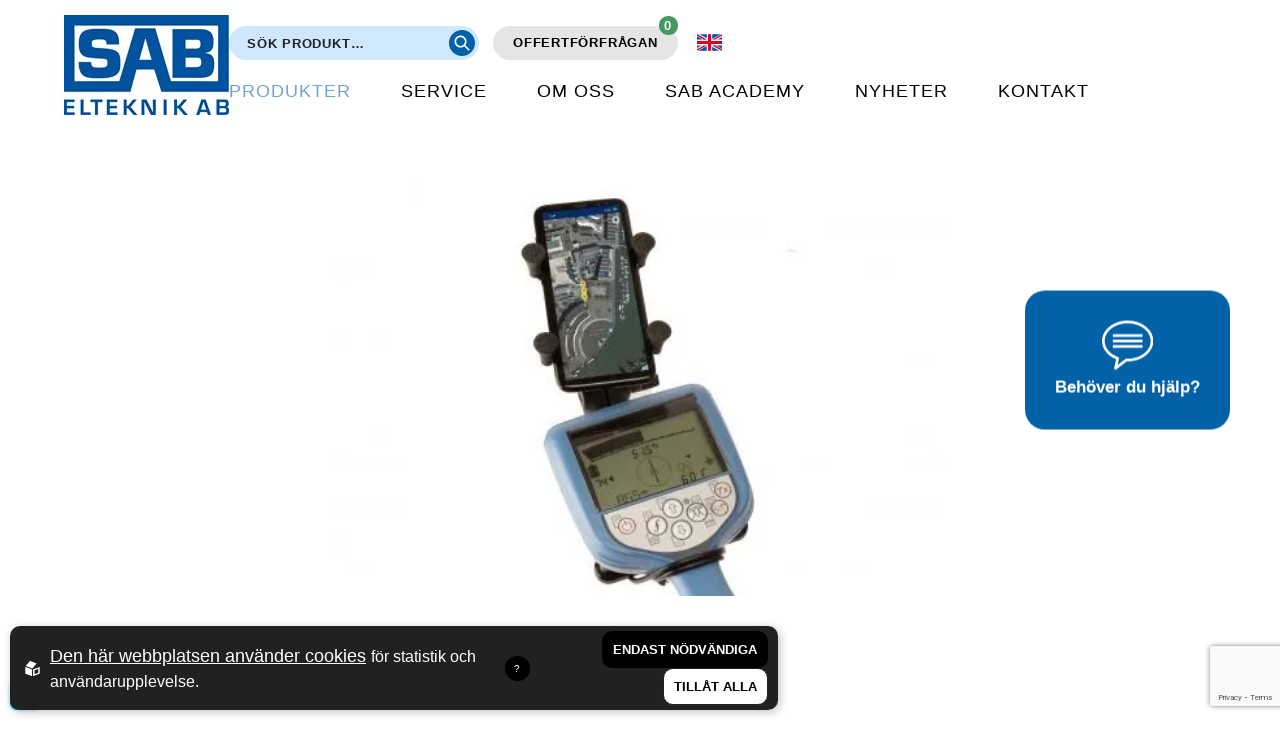

--- FILE ---
content_type: text/html; charset=utf-8
request_url: https://www.sabp.se/produkter/kabelsokare/allmant-om-rd-map
body_size: 8239
content:
<!DOCTYPE html>
<html lang="sv">
<head>
    <meta charset="utf-8" />
    <meta name="viewport" content="width=device-width, initial-scale=1.0" />
    <meta http-equiv="X-UA-Compatible" content="IE=edge,chrome=1" />
    <link rel="shortcut icon" type="image/png" href="/favicon-32x32.png" />              <!-- 2. A png icon, with a 512x512 image (size not specified) -->
    <link rel="shortcut icon" type="image/png" href="/favicon-32x32.png" />              <!-- 3. Apple-touch-icon, with a 512x512 image (size not specified) -->
    <!--NYA-->
    <link rel="stylesheet" href="/css/ext.min.css?v=DeyBH4WNbAie_T2Zj898clRZMsxQB3EcP6m3YSB_KS0" />
    <link rel="stylesheet" href="/css/css.css?v=AVBKrshO8RMSC1tLLTiZu0m1Fnbjr4a-g9P0S3gvRyQ" />

    <link rel="preconnect" href="https://app.easyweb.se" crossorigin>
    <link rel="preload" href="https://app.easyweb.se/js/client/cookiebar.full.management.js" as="script" />
    <link rel="preload" href="https://app.easyweb.se/js/client/cookiebar.full.js" as="script" />

    <link rel="preconnect" href="https://unpkg.com" crossorigin>
    <link rel="preload" href="https://unpkg.com/scrollreveal@4.0.9/dist/scrollreveal.min.js" as="script" />
    <link rel="preload" href="https://unpkg.com/just-validate@4.3.0/dist/just-validate.production.min.js" as="script" />
    <script src="https://cdn.jsdelivr.net/npm/swiper@12/swiper-bundle.min.js"></script>


<title>Allmänt om RD Map - SAB Elteknik AB</title><script id="ew-cookiebar-manage-script" src="https://app.easyweb.se/js/client/cookiebar.full.management.js"></script><script>window.cookieManagement.addMarketing('<!-- Google tag (gtag.js) -->\n<script async src="https:\/\/www.googletagmanager.com\/gtag\/js?id=AW-858509176"><\/script>\n<script>\n  window.dataLayer = window.dataLayer || [];\n  function gtag(){dataLayer.push(arguments);}\n  gtag("js", new Date());\n\n  gtag("config", "AW-858509176");\n<\/script>');</script><script>window.cookieManagement.addMarketing('<!-- Google tag (gtag.js) -->\n<script async src="https:\/\/www.googletagmanager.com\/gtag\/js?id=G-90CWDKPWZ3"><\/script>\n<script>\n  window.dataLayer = window.dataLayer || [];\n  function gtag(){dataLayer.push(arguments);}\n  gtag("js", new Date());\n\n  gtag("config", "G-90CWDKPWZ3");\n<\/script>');</script><meta name="google-site-verification" content="Hj4u3z9ieywGZ-E-Dyyjp08kZuumpXC9NP5XgzFH6NU" /><meta name="robots" content="max-image-preview:large" /><meta property="og:title" content="Allmänt om RD Map - SAB Elteknik AB" />
<meta property="og:site_name" content="SAB Elteknik AB" />
<meta property="og:image" content="https://www.sabp.se/upl/images/713022/rd-map_1200_630_2_thumb.jpg?t=794667420" />
</head>
<body class="type-produkter type-webmodule"><script>window.cookieManagement.addMarketing('');</script>

    <div id="wrapper" class="">
        <div class="container-large">
    <div id="header" class=" header">
        <a href="/" class="logo display-flex">
            <img alt="SAB LOGO JPG" src="https://www.sabp.se/upl/images/743147/sab-logo-jpg_165_0_1_thumb.webp?t=676987080" />
        </a>
        <div class="header-btns">
            <form class="prodsearch-round prodsearch-teaser display-flex" action="/sokresultat">
                <span class="searchinput">
                    <input type="text" name="q" placeholder="Sök produkt…" class="js-teasersearch-input" autocomplete="off" />
                    <button style="display:none"></button>
                    <span class="icon">
                        <svg xmlns="http://www.w3.org/2000/svg" x="0px" y="0px" width="10" height="10" viewBox="0 0 48 48">
                            <path d="M 20.5 6 C 12.515556 6 6 12.515562 6 20.5 C 6 28.484438 12.515556 35 20.5 35 C 23.773158 35 26.788919 33.893018 29.220703 32.050781 L 38.585938 41.414062 A 2.0002 2.0002 0 1 0 41.414062 38.585938 L 32.050781 29.220703 C 33.893017 26.788918 35 23.773156 35 20.5 C 35 12.515562 28.484444 6 20.5 6 z M 20.5 10 C 26.322685 10 31 14.677319 31 20.5 C 31 23.295711 29.914065 25.820601 28.148438 27.697266 A 2.0002 2.0002 0 0 0 27.701172 28.144531 C 25.824103 29.912403 23.29771 31 20.5 31 C 14.677315 31 10 26.322681 10 20.5 C 10 14.677319 14.677315 10 20.5 10 z"></path>
                        </svg>
                    </span>
                </span>
                <div class="searchresults quicksearchresults js-teasersearch-results"></div>
            </form>
            <script type="module">
                import { initSearch } from "/js/search.mjs.min.js";
                initSearch({
                    inputSelector: ".js-teasersearch-input",
                    outputSelector: ".js-teasersearch-results",
                    url: "/template/sokresultat?key=SearchResultProd",
                    queryParam: "q",
                    pageParam: "p",
                    pageSizeParam: "ps",
                    pageSize: 10
                });
                // Scroll input into view when typing
                document.querySelectorAll(".js-teasersearch-input").forEach(input => {
                    input.addEventListener("input", () => {
                        if (window.innerWidth > 768) {
                            return; // Only for mobile
                        }
                        input.scrollIntoView({
                            block: "start",
                            behavior: "instant"
                        });
                    });
                });
            </script>
            <a class="offert-btn" href="/offertforfragan">Offertförfrågan <span class="cart-nmbr">0</span></a>
            <a class="en" href="https://sabp.se/en">
                <img class="flag" src="/images/uk.svg" />
            </a>
        </div>
        <div class="nav-wrap">
            <nav class="">
    <ul>
            <li class="dropdown active">
                
                <a href="/produkter">
                    Produkter
                </a>
                
            </li>
            <li class="dropdown">
                
                <a href="/returer-och-service-av-produkter">
                    Service
                </a>
                
            </li>
            <li class="dropdown">
                <a href="/om-sab-elteknik">
                    Om oss
                    <i class="caret"></i>
                    <span class="sr-only">Öppna</span>
                </a>
                
                <ul class="submenu dropdown">
                        <li>
                            <a href="/om-sab-elteknik">F&#xF6;retaget SAB Elteknik</a>
                        </li>
                        <li>
                            <a href="/sabps-partners">V&#xE5;ra partners</a>
                        </li>
                        <li>
                            <a href="/vi-vill-gora-ditt-arbete-enklare-och-dina-projekt-mer-lonsamma">Intervju med VD</a>
                        </li>
                        <li>
                            <a href="/hallbarhet-och-uppforandekod">H&#xE5;llbarhet och Uppf&#xF6;randekod</a>
                        </li>
                        <li>
                            <a href="/visselblasarfunktion">Visselbl&#xE5;sarfunktion</a>
                        </li>
                        <li>
                            <a href="/vara-villkor">Allm&#xE4;nna villkor</a>
                        </li>
                        <li>
                            <a href="/smart-finansiering">Hyra eller leasa?</a>
                        </li>
                        <li>
                            <a href="/filmer">Filmer</a>
                        </li>
                </ul>
            </li>
            <li class="dropdown">
                
                <a href="/vi-utbildar-er-till-framgang">
                    SAB Academy
                </a>
                
            </li>
            <li class="dropdown">
                <a href="/nyheter">
                    Nyheter
                    <i class="caret"></i>
                    <span class="sr-only">Öppna</span>
                </a>
                
                <ul class="submenu dropdown">
                        <li>
                            <a href="/nyheter">Senaste nytt och nyhetsarkiv</a>
                        </li>
                        <li>
                            <a href="https://www.mynewsdesk.com/se/sabp-elteknik-ab" target="_blank">Nyhetsrum Mynewsdesk</a>
                        </li>
                </ul>
            </li>
            <li class="dropdown">
                <a href="/kontakta-sab-elteknik">
                    Kontakt
                    <i class="caret"></i>
                    <span class="sr-only">Öppna</span>
                </a>
                
                <ul class="submenu dropdown">
                        <li>
                            <a href="/kontakta-sab-elteknik">Kontaktpersoner</a>
                        </li>
                        <li>
                            <a href="/logotyper">Logotyper ladda ner</a>
                        </li>
                </ul>
            </li>
    </ul>
</nav>

        </div>
        <div class="hamburger"><div></div></div>
    </div>
</div>

<form class="prodsearch-form display-flex justify-center js-startsearch-section" action="/sokresultat">
    <div class="searchinput">
        <input type="text" name="q" placeholder="Sök produkt…" class="js-startsearch-input" autocomplete="off" />
        <button style="display:none"></button>
        <span class="icon">
            <svg xmlns="http://www.w3.org/2000/svg" x="0px" y="0px" width="10" height="10" viewBox="0 0 48 48">
                <path d="M 20.5 6 C 12.515556 6 6 12.515562 6 20.5 C 6 28.484438 12.515556 35 20.5 35 C 23.773158 35 26.788919 33.893018 29.220703 32.050781 L 38.585938 41.414062 A 2.0002 2.0002 0 1 0 41.414062 38.585938 L 32.050781 29.220703 C 33.893017 26.788918 35 23.773156 35 20.5 C 35 12.515562 28.484444 6 20.5 6 z M 20.5 10 C 26.322685 10 31 14.677319 31 20.5 C 31 23.295711 29.914065 25.820601 28.148438 27.697266 A 2.0002 2.0002 0 0 0 27.701172 28.144531 C 25.824103 29.912403 23.29771 31 20.5 31 C 14.677315 31 10 26.322681 10 20.5 C 10 14.677319 14.677315 10 20.5 10 z"></path>
            </svg>
        </span>
    </div>
    <div class="searchresults quicksearchresults js-startsearch-results"></div>
</form>
<script type="module">
    import { initSearch } from "/js/search.mjs.min.js";
    initSearch({
        inputSelector: ".js-startsearch-input",
        outputSelector: ".js-startsearch-results",
        url: "/template/sokresultat?key=SearchResultProd",
        queryParam: "q",
        pageParam: "p",
        pageSizeParam: "ps",
        pageSize: 10
    });
    // Scroll input into view when typing
    document.querySelectorAll(".js-startsearch-input").forEach(input => {
        input.addEventListener("input", () => {
            if (window.innerWidth > 768) {
                return; // Only for mobile
            }
            document.querySelector(".js-startsearch-section").scrollIntoView({
                block: "start",
                behavior: "instant"
            });
        });
    });
</script>

        <section id="page">
            <div class="container-small">
    <div class="column-2 mt-medium">
        <div class="col">
            <div class="swiper product-image-slider">
                <div class="swiper-wrapper">
                    <!-- Your CMS/templating loop creates one slide per image -->
                    
                        <div class="swiper-slide">
                            <img alt="" loading="lazy" class="js-prod-img" src="https://www.sabp.se/upl/images/713022/rd-map_600_0_1_thumb.webp?t=794667420" />
                        </div>
                    
                </div>

                <!-- Optional UI controls -->
                <div class="swiper-pagination"></div>
                <div class="swiper-button-prev" aria-label="Previous"></div>
                <div class="swiper-button-next" aria-label="Next"></div>
            </div>
        </div>
        <div class="col">
            <div class="sub-product mb-small">
                <h1 class="js-prod-name">Allm&#xE4;nt om RD Map</h1>
            </div>
            <div class="ew mb-small">
                <p><p><strong>RD Map</strong><strong>™</strong> är en kostnadsfri mjukvara för användning av en Androidenhet ihop med Radiodetections preccissionssökare (RD) som har Bluetooth. Denna applikation tillåter tekniker att skapa detaljerade kartor över nergrävd infrastruktur och dela dessa direkt utifrån fält. Preccissionen på GPS hämtas ur Androidenheten och är ca 1m.&nbsp;&nbsp;</p><p>RD Map använder google maps för att skapa essa detaljerade kartor över nergrävda ledningar. Ledningar importeras till Google maps genom användning av markörer och ledningar identifieras genom standardiserad färgmarkering.</p><p>Det finns även användarvänliga mätinstrument i mjukvaran som låter användaren korrigera minsta felaktighet i GPS positioneringen momentant.</p><p>För situationer där väldigt hög nogrannhet krävs så kan RD Map användas ihop med en kompatibel GPS/GNSS mottagare via Bluetooth.</p><p><br></p><p>Broschyr &amp; manual:</p><p><a href="https://www.sabp.se/upl/files/173806.pdf">RD map Broschure</a></p><p><a href="https://www.sabp.se/upl/files/173807.pdf">RD Map manual</a></p><p><br></p><p>Kontakta oss för mer information: 0340-20 33 00</p></p>
            </div>
            <div class="wrap">
                <select required id="select">
                    <option class="js-sab-nr" selected disabled value="none">Sab nr</option>
                    
                </select>
                <select required id="qty">
                    <option selected disabled value="1">Antal</option>
10                        <option class="js-ammount" value="1">1</option>
                        <option class="js-ammount" value="2">2</option>
                        <option class="js-ammount" value="3">3</option>
                        <option class="js-ammount" value="4">4</option>
                        <option class="js-ammount" value="5">5</option>
                        <option class="js-ammount" value="6">6</option>
                        <option class="js-ammount" value="7">7</option>
                        <option class="js-ammount" value="8">8</option>
                        <option class="js-ammount" value="9">9</option>
                        <option class="js-ammount" value="10">10</option>

                </select>
            </div>
            <div class="mb-large mt-small">
                <input class="offert-cart-btn js-cart-add" id="js-cart-add" type="submit" value="Lägg till i offertkorgen" />
                <img src="/images/Path 86.svg" />
            </div>
        </div>
    </div>
</div>

<div class="table">
    <div class="container-small">
        
    </div>
</div>

<div class="container-small">
    <h4></h4>
    
</div>





<div class="cta">
    <div class="cta-content">
        <img src="/images/contact-us.svg" />
        <p>Behöver du hjälp?</p>
    </div>
    <div class="toggle-content">
        <div class="close">Stäng</div>
        <h4>Har du en fråga?</h4>
        <p>Fyll I formuläret nedan med namn och berätta hur vi kan hjälpa dig, så återkommer vi så snart vi kan.</p>
        <form method="post" class="column cta-form js-form-ajax test" default-validation>
            <input type="hidden" id="g-recaptcha-token" name="g-recaptcha-token" value="">

            <input type="text" required name="namn" placeholder="Namn*" id="namn" />
            <input type="email" required name="epost" placeholder="Epost*" id="epost" />
            <textarea required name="meddelande" placeholder="Meddelande*" rows="5"></textarea>

            <input type="text" class="formcaptcha2" name="__email verification 2" style="visibility:hidden">
            <input class="formfield" name="__articleId" type="hidden" value="35563">
            <button type="submit">Skicka</button>
        <input name="__RequestVerificationToken" type="hidden" value="CfDJ8MRzTQLQBa1Cv1fxfHo4JSFVhj79qJfgsTQCXiKgC4FY1LexUBCemC5SPGDQoAJExZKMZ8ZlUj9V-ICG5G_3v-mg7ByxyWQqha_wENgLHNXshjRAXoPh-dSnsMIGua4GuYQ9EcqqRTjJmrzpUj-IZqA" /></form>
    </div>
</div>


        </section>
        <footer id="footer" class="footer">
    <img alt="logo2" src="https://www.sabp.se/upl/images/636865/logo2_120_0_1_thumb.webp?t=625831320" />
    <nav class="">
    <ul>
            <li class="dropdown active">
                
                <a href="/produkter">
                    Produkter
                </a>
                
            </li>
            <li class="dropdown">
                
                <a href="/returer-och-service-av-produkter">
                    Service
                </a>
                
            </li>
            <li class="dropdown">
                <a href="/om-sab-elteknik">
                    Om oss
                    <i class="caret"></i>
                    <span class="sr-only">Öppna</span>
                </a>
                
                <ul class="submenu dropdown">
                        <li>
                            <a href="/om-sab-elteknik">F&#xF6;retaget SAB Elteknik</a>
                        </li>
                        <li>
                            <a href="/sabps-partners">V&#xE5;ra partners</a>
                        </li>
                        <li>
                            <a href="/vi-vill-gora-ditt-arbete-enklare-och-dina-projekt-mer-lonsamma">Intervju med VD</a>
                        </li>
                        <li>
                            <a href="/hallbarhet-och-uppforandekod">H&#xE5;llbarhet och Uppf&#xF6;randekod</a>
                        </li>
                        <li>
                            <a href="/visselblasarfunktion">Visselbl&#xE5;sarfunktion</a>
                        </li>
                        <li>
                            <a href="/vara-villkor">Allm&#xE4;nna villkor</a>
                        </li>
                        <li>
                            <a href="/smart-finansiering">Hyra eller leasa?</a>
                        </li>
                        <li>
                            <a href="/filmer">Filmer</a>
                        </li>
                </ul>
            </li>
            <li class="dropdown">
                
                <a href="/vi-utbildar-er-till-framgang">
                    SAB Academy
                </a>
                
            </li>
            <li class="dropdown">
                <a href="/nyheter">
                    Nyheter
                    <i class="caret"></i>
                    <span class="sr-only">Öppna</span>
                </a>
                
                <ul class="submenu dropdown">
                        <li>
                            <a href="/nyheter">Senaste nytt och nyhetsarkiv</a>
                        </li>
                        <li>
                            <a href="https://www.mynewsdesk.com/se/sabp-elteknik-ab" target="_blank">Nyhetsrum Mynewsdesk</a>
                        </li>
                </ul>
            </li>
            <li class="dropdown">
                <a href="/kontakta-sab-elteknik">
                    Kontakt
                    <i class="caret"></i>
                    <span class="sr-only">Öppna</span>
                </a>
                
                <ul class="submenu dropdown">
                        <li>
                            <a href="/kontakta-sab-elteknik">Kontaktpersoner</a>
                        </li>
                        <li>
                            <a href="/logotyper">Logotyper ladda ner</a>
                        </li>
                </ul>
            </li>
    </ul>
</nav>

    <div class="office">
        <div class="top">
            <a href="tel:0340-20 33 00">0340-20 33 00</a>,
            <a href="mailto:info@sabp.se">info@sabp.se</a>
        </div>
        <div class="bottom">
            <span>HONUNGSGATAN 10,</span>
            <span>432 48</span>
            <span>VARBERG</span>
        </div>
    </div>
    <div class="social-media">
      <a target="_blank" href="https://se.linkedin.com/company/sab-elteknik-ab">
        <svg aria-hidden="true" focusable="false" data-prefix="fab" data-icon="linkedin" class="svg-inline--fa fa-linkedin fa-w-14" role="img" xmlns="http://www.w3.org/2000/svg" viewBox="0 0 448 512"><path d="M416 32H31.9C14.3 32 0 46.5 0 64.3v383.4C0 465.5 14.3 480 31.9 480H416c17.6 0 32-14.5 32-32.3V64.3c0-17.8-14.4-32.3-32-32.3zM135.4 416H69V202.2h66.5V416zm-33.2-243c-21.3 0-38.5-17.3-38.5-38.5S80.9 96 102.2 96c21.2 0 38.5 17.3 38.5 38.5 0 21.3-17.2 38.5-38.5 38.5zm282.1 243h-66.4V312c0-24.8-.5-56.7-34.5-56.7-34.6 0-39.9 27-39.9 54.9V416h-66.4V202.2h63.7v29.2h.9c8.9-16.8 30.6-34.5 62.9-34.5 67.2 0 79.7 44.3 79.7 101.9V416z"></path></svg>
      </a>
      <a target="_blank" href="https://www.instagram.com/sab_elteknik/">
        <svg aria-hidden="true" focusable="false" data-prefix="fab" data-icon="instagram" class="svg-inline--fa fa-instagram fa-w-14" role="img" xmlns="http://www.w3.org/2000/svg" viewBox="0 0 448 512"><path d="M224.1 141c-63.6 0-114.9 51.3-114.9 114.9s51.3 114.9 114.9 114.9S339 319.5 339 255.9 287.7 141 224.1 141zm0 189.6c-41.1 0-74.7-33.5-74.7-74.7s33.5-74.7 74.7-74.7 74.7 33.5 74.7 74.7-33.6 74.7-74.7 74.7zm146.4-194.3c0 14.9-12 26.8-26.8 26.8-14.9 0-26.8-12-26.8-26.8s12-26.8 26.8-26.8 26.8 12 26.8 26.8zm76.1 27.2c-1.7-35.9-9.9-67.7-36.2-93.9-26.2-26.2-58-34.4-93.9-36.2-37-2.1-147.9-2.1-184.9 0-35.8 1.7-67.6 9.9-93.9 36.1s-34.4 58-36.2 93.9c-2.1 37-2.1 147.9 0 184.9 1.7 35.9 9.9 67.7 36.2 93.9s58 34.4 93.9 36.2c37 2.1 147.9 2.1 184.9 0 35.9-1.7 67.7-9.9 93.9-36.2 26.2-26.2 34.4-58 36.2-93.9 2.1-37 2.1-147.8 0-184.8zM398.8 388c-7.8 19.6-22.9 34.7-42.6 42.6-29.5 11.7-99.5 9-132.1 9s-102.7 2.6-132.1-9c-19.6-7.8-34.7-22.9-42.6-42.6-11.7-29.5-9-99.5-9-132.1s-2.6-102.7 9-132.1c7.8-19.6 22.9-34.7 42.6-42.6 29.5-11.7 99.5-9 132.1-9s102.7-2.6 132.1 9c19.6 7.8 34.7 22.9 42.6 42.6 11.7 29.5 9 99.5 9 132.1s2.7 102.7-9 132.1z"></path></svg>
      </a>
      <a target="_blank" href="https://www.youtube.com/channel/UCfGqLRfq2fcPniJOByTaCXQ">
        <svg aria-hidden="true" focusable="false" data-prefix="fab" data-icon="youtube" class="svg-inline--fa fa-youtube fa-w-18" role="img" xmlns="http://www.w3.org/2000/svg" viewBox="0 0 576 512"><path d="M549.655 124.083c-6.281-23.65-24.787-42.276-48.284-48.597C458.781 64 288 64 288 64S117.22 64 74.629 75.486c-23.497 6.322-42.003 24.947-48.284 48.597-11.412 42.867-11.412 132.305-11.412 132.305s0 89.438 11.412 132.305c6.281 23.65 24.787 41.5 48.284 47.821C117.22 448 288 448 288 448s170.78 0 213.371-11.486c23.497-6.321 42.003-24.171 48.284-47.821 11.412-42.867 11.412-132.305 11.412-132.305s0-89.438-11.412-132.305zm-317.51 213.508V175.185l142.739 81.205-142.739 81.201z"></path></svg>
      </a>
      <a target="_blank" class="desk" href="https://www.mynewsdesk.com/se/sabp-elteknik-ab">
          <svg fill="none" height="24" viewBox="0 0 24 24" width="24" xmlns="http://www.w3.org/2000/svg"><rect height="23" rx="3.5" stroke="#fff" width="23" x=".5" y=".5"/><path d="m7.98473 16v-4.4824c0-.9944.67176-1.70684 1.54199-1.70684.91598 0 1.49618.60854 1.49618 1.55844v4.6308h1.9847v-4.4675c0-1.0538.6413-1.72174 1.5573-1.72174.9313 0 1.4504.60854 1.4504 1.67714v4.5121h1.9847v-5.18c0-.83113-.2748-1.51388-.8092-2.03336-.5343-.51948-1.2519-.78664-2.1221-.78664-1.0534 0-1.8473.40074-2.3817 1.18738h-.1221c-.4733-.75695-1.2977-1.18738-2.3817-1.18738-1.02289 0-1.80152.4898-2.1832 1.14286h-.10687v-.94991h-1.89313v7.80705z" fill="#fff"/></svg>
      </a>
    </div>
</footer>


    </div>

    <script src="https://unpkg.com/scrollreveal@4.0.9/dist/scrollreveal.min.js"></script>
    <script src="https://unpkg.com/just-validate@4.3.0/dist/just-validate.production.min.js"></script>

        <script src="https://www.google.com/recaptcha/api.js?render=6Ldh8EArAAAAAHOqNQ6dkQzl92ziEWAqnVSux36a"></script>



    <script src="/js/ext.min.js?v=tY-_SULd2JnRM03CPTzxK4YguPETO1ozOny167Xbg6E"></script>
    <script src="/js/final.min.js?v=otECTGXiuGpuN3HBhRrWlkqUzHcBEkQmMtyJkkJAihA"></script>
    <script src="/js/slick.min.js?v=4aUsCgb6n2XgFbAufsRj_WISEanSrkS2ZgWXkA6Sf7s"></script>

    
    
<div id="ew-cookiebar-manage"><button aria-label="Cookies" type="button"><svg width="96.433mm" height="108.2mm" version="1.1" viewBox="0 0 96.433 108.2" xmlns="http://www.w3.org/2000/svg" xmlns:cc="http://creativecommons.org/ns#" xmlns:dc="http://purl.org/dc/elements/1.1/" xmlns:rdf="http://www.w3.org/1999/02/22-rdf-syntax-ns#"><defs><clipPath id="clipPath1285"><path d="m109.96 127.26a4.2048 4.2048 0 0 0-4.163 4.2044 4.2048 4.2048 0 0 0 2.1937 3.6928l6e-3 8.1695c2.7e-4 0.48227 0.50572 0.8816 1.1307 0.8816h1.8485c0.62495 0 1.1261-0.38848 1.1281-0.87075l0.0341-8.2517a4.2048 4.2048 0 0 0 2.0681-3.6215 4.2048 4.2048 0 0 0-4.2049-4.2044 4.2048 4.2048 0 0 0-0.0413 0z" display="none" fill="#f00" style="paint-order: stroke; stroke-dasharray: 44, 46; stroke-dashoffset: 0;"></path><path class="powerclip" d="m84.636 115.57h50.716v40.306h-50.716zm25.326 11.695a4.2048 4.2048 0 0 0-4.163 4.2044 4.2048 4.2048 0 0 0 2.1937 3.6928l6e-3 8.1695c2.7e-4 0.48227 0.50572 0.8816 1.1307 0.8816h1.8485c0.62495 0 1.1261-0.38848 1.1281-0.87075l0.0341-8.2517a4.2048 4.2048 0 0 0 2.0681-3.6215 4.2048 4.2048 0 0 0-4.2049-4.2044 4.2048 4.2048 0 0 0-0.0413 0z" fill="#f00" style="paint-order: stroke; stroke-dasharray: 226, 228; stroke-dashoffset: 0;"></path></clipPath></defs><metadata><rdf:rdf><cc:work rdf:about=""><dc:format>image/svg+xml</dc:format><dc:type rdf:resource="http://purl.org/dc/dcmitype/StillImage"></dc:type><dc:title></dc:title></cc:work></rdf:rdf></metadata><g transform = "translate(-61.782 -74.858)" stroke="#fff" stroke-linejoin="round"><path d="m110.07 77.958-43.754 16.02c-2.26 8.5534-8.1906 77.515 43.408 85.977 25.826-3.4018 51.022-28.442 44.288-86.134z" fill="none" stroke-miterlimit="5" stroke-width="6.2" style="stroke-dasharray: 309, 311; stroke-dashoffset: 0;"></path></g></svg></button><span>Cookies</span></div><div id="ew-cookiebar-full"><div class="content-full display-flex justify-between align-items-center direction-tablet-column align-tablet-items-start"><span class="powered-by"><svg xmlns="http://www.w3.org/2000/svg" class="ew-logo" id="a5f436b5-6db3-4e78-89b4-7388d0771f61" data-name="Lager 1" viewBox="0 0 81.1 84.42"><g id="b2215bdf-d691-42ce-8589-6602553924dd" data-name="Lager 2"><g id="f0bbed6e-8e16-4d19-84e3-d7a107a09538" data-name="Layer 1"><path class="path" d="M37.7,82.82a1.54,1.54,0,0,1-1.45,1.61,1.58,1.58,0,0,1-.85-.21L2.3,72.12A3.54,3.54,0,0,1,0,69V35.92c0-1.3,1-1.9,2.3-1.4l33.1,12a3.55,3.55,0,0,1,2.3,3.1Z" transform="translate(0 -0.01)"/><path class="path" d="M3.6,26.22a1.57,1.57,0,0,0,0,2.21,1.64,1.64,0,0,0,.75.39l33,12.5a3.42,3.42,0,0,0,3.7-.9l21.6-25.1a1.57,1.57,0,0,0-.05-2.21,1.64,1.64,0,0,0-.75-.39L28.9.22a3.42,3.42,0,0,0-3.7.9Z" transform="translate(0 -0.01)"/><path class="path" d="M78.8,34.42,45.6,46.52a3.55,3.55,0,0,0-2.3,3.1v33.2a1.54,1.54,0,0,0,1.45,1.61,1.58,1.58,0,0,0,.85-.21l33.2-12.1A3.54,3.54,0,0,0,81.1,69V35.92a1.63,1.63,0,0,0-1.59-1.65A1.74,1.74,0,0,0,78.8,34.42Zm-5.3,29a4.61,4.61,0,0,1-3,4l-16.2,5.9c-1.6.6-3-.2-3-1.9V55.22a4.61,4.61,0,0,1,3-4l16.3-5.9c1.6-.6,3,.2,3,1.9v16.2Z" transform="translate(0 -0.01)"/></g></g></svg></span><div class="text-block"><div class="ew"><p><a class="m-r-1 text-underline" href="/global/policy">Den här webbplatsen använder cookies</a><span>för statistik och användarupplevelse.</span></p></div></div><div class="tooltip"><div class="tooltip-button"></div><div class="tooltip-content"><div class="ew"><p>SAB Elteknik AB använder cookies för att förbättra din användarupplevelse, för att ge underlag till förbättring och vidareutveckling av hemsidan samt för att kunna rikta mer relevanta erbjudanden till dig.</p><p>Läs gärna vår <a href=/global/policy>personuppgiftspolicy</a>. Om du samtycker till vår användning, välj <b>Tillåt alla</b>. Om du vill ändra ditt val i efterhand hittar du den möjligheten i botten på sidan.</p></div></div></div><div class="choice-container display-flex justify-center align-items-center direction-column position-relative m-tablet-auto m-tablet-v-3 col-tablet-24"><div class="row justify-end col-24 justify-tablet-center direction-tablet-column"><div class="m-l-1 cookie-option"><button data-opt-key="none">Endast nödvändiga</button></div><div class="m-l-1 cookie-option"><button data-opt-key="all">Tillåt alla</button></div></div><div class="hidden row justify-end col-24 justify-tablet-center" id="current-choice-container"><small>Nuvarande val:<strong id="current-choice"></strong></small></div></div></div></div><script data-allow-all="Till&#xE5;t alla" data-filters="^_f|^_g|^unique$" data-only-mandatory="Endast n&#xF6;dv&#xE4;ndiga" id="ew-cookiebar-script" src="https://app.easyweb.se/js/client/cookiebar.full.js"></script><script>window.cookieManagement.addMarketing('<script>\n  var x = 0;\n  var myVar = setInterval(function(){\n    if(x == 0){\n      if(jQuery(".page-title.mb-small:contains(Tack för ditt meddelande!)").is(":visible")){\n        gtag("event", "conversion", {"send_to": "AW-858509176\/stE9CKmdsM4aEPier5kD"});\n        clearInterval(myVar);\n        x = 1;\n      }\n    }\n  }, 1000);\n<\/script>');</script><script defer async src="https://login.easyweb.se/stats/ewstats.js" type="text/javascript" id="ewstatsscript" data-ews-id="2690" data-ews-title="Allm&#xE4;nt om RD Map" data-ews-nostyle data-ews-nocookie></script></body>
</html>


--- FILE ---
content_type: text/html; charset=utf-8
request_url: https://www.google.com/recaptcha/api2/anchor?ar=1&k=6Ldh8EArAAAAAHOqNQ6dkQzl92ziEWAqnVSux36a&co=aHR0cHM6Ly93d3cuc2FicC5zZTo0NDM.&hl=en&v=PoyoqOPhxBO7pBk68S4YbpHZ&size=invisible&anchor-ms=20000&execute-ms=30000&cb=vg8o0zkl2qu6
body_size: 48612
content:
<!DOCTYPE HTML><html dir="ltr" lang="en"><head><meta http-equiv="Content-Type" content="text/html; charset=UTF-8">
<meta http-equiv="X-UA-Compatible" content="IE=edge">
<title>reCAPTCHA</title>
<style type="text/css">
/* cyrillic-ext */
@font-face {
  font-family: 'Roboto';
  font-style: normal;
  font-weight: 400;
  font-stretch: 100%;
  src: url(//fonts.gstatic.com/s/roboto/v48/KFO7CnqEu92Fr1ME7kSn66aGLdTylUAMa3GUBHMdazTgWw.woff2) format('woff2');
  unicode-range: U+0460-052F, U+1C80-1C8A, U+20B4, U+2DE0-2DFF, U+A640-A69F, U+FE2E-FE2F;
}
/* cyrillic */
@font-face {
  font-family: 'Roboto';
  font-style: normal;
  font-weight: 400;
  font-stretch: 100%;
  src: url(//fonts.gstatic.com/s/roboto/v48/KFO7CnqEu92Fr1ME7kSn66aGLdTylUAMa3iUBHMdazTgWw.woff2) format('woff2');
  unicode-range: U+0301, U+0400-045F, U+0490-0491, U+04B0-04B1, U+2116;
}
/* greek-ext */
@font-face {
  font-family: 'Roboto';
  font-style: normal;
  font-weight: 400;
  font-stretch: 100%;
  src: url(//fonts.gstatic.com/s/roboto/v48/KFO7CnqEu92Fr1ME7kSn66aGLdTylUAMa3CUBHMdazTgWw.woff2) format('woff2');
  unicode-range: U+1F00-1FFF;
}
/* greek */
@font-face {
  font-family: 'Roboto';
  font-style: normal;
  font-weight: 400;
  font-stretch: 100%;
  src: url(//fonts.gstatic.com/s/roboto/v48/KFO7CnqEu92Fr1ME7kSn66aGLdTylUAMa3-UBHMdazTgWw.woff2) format('woff2');
  unicode-range: U+0370-0377, U+037A-037F, U+0384-038A, U+038C, U+038E-03A1, U+03A3-03FF;
}
/* math */
@font-face {
  font-family: 'Roboto';
  font-style: normal;
  font-weight: 400;
  font-stretch: 100%;
  src: url(//fonts.gstatic.com/s/roboto/v48/KFO7CnqEu92Fr1ME7kSn66aGLdTylUAMawCUBHMdazTgWw.woff2) format('woff2');
  unicode-range: U+0302-0303, U+0305, U+0307-0308, U+0310, U+0312, U+0315, U+031A, U+0326-0327, U+032C, U+032F-0330, U+0332-0333, U+0338, U+033A, U+0346, U+034D, U+0391-03A1, U+03A3-03A9, U+03B1-03C9, U+03D1, U+03D5-03D6, U+03F0-03F1, U+03F4-03F5, U+2016-2017, U+2034-2038, U+203C, U+2040, U+2043, U+2047, U+2050, U+2057, U+205F, U+2070-2071, U+2074-208E, U+2090-209C, U+20D0-20DC, U+20E1, U+20E5-20EF, U+2100-2112, U+2114-2115, U+2117-2121, U+2123-214F, U+2190, U+2192, U+2194-21AE, U+21B0-21E5, U+21F1-21F2, U+21F4-2211, U+2213-2214, U+2216-22FF, U+2308-230B, U+2310, U+2319, U+231C-2321, U+2336-237A, U+237C, U+2395, U+239B-23B7, U+23D0, U+23DC-23E1, U+2474-2475, U+25AF, U+25B3, U+25B7, U+25BD, U+25C1, U+25CA, U+25CC, U+25FB, U+266D-266F, U+27C0-27FF, U+2900-2AFF, U+2B0E-2B11, U+2B30-2B4C, U+2BFE, U+3030, U+FF5B, U+FF5D, U+1D400-1D7FF, U+1EE00-1EEFF;
}
/* symbols */
@font-face {
  font-family: 'Roboto';
  font-style: normal;
  font-weight: 400;
  font-stretch: 100%;
  src: url(//fonts.gstatic.com/s/roboto/v48/KFO7CnqEu92Fr1ME7kSn66aGLdTylUAMaxKUBHMdazTgWw.woff2) format('woff2');
  unicode-range: U+0001-000C, U+000E-001F, U+007F-009F, U+20DD-20E0, U+20E2-20E4, U+2150-218F, U+2190, U+2192, U+2194-2199, U+21AF, U+21E6-21F0, U+21F3, U+2218-2219, U+2299, U+22C4-22C6, U+2300-243F, U+2440-244A, U+2460-24FF, U+25A0-27BF, U+2800-28FF, U+2921-2922, U+2981, U+29BF, U+29EB, U+2B00-2BFF, U+4DC0-4DFF, U+FFF9-FFFB, U+10140-1018E, U+10190-1019C, U+101A0, U+101D0-101FD, U+102E0-102FB, U+10E60-10E7E, U+1D2C0-1D2D3, U+1D2E0-1D37F, U+1F000-1F0FF, U+1F100-1F1AD, U+1F1E6-1F1FF, U+1F30D-1F30F, U+1F315, U+1F31C, U+1F31E, U+1F320-1F32C, U+1F336, U+1F378, U+1F37D, U+1F382, U+1F393-1F39F, U+1F3A7-1F3A8, U+1F3AC-1F3AF, U+1F3C2, U+1F3C4-1F3C6, U+1F3CA-1F3CE, U+1F3D4-1F3E0, U+1F3ED, U+1F3F1-1F3F3, U+1F3F5-1F3F7, U+1F408, U+1F415, U+1F41F, U+1F426, U+1F43F, U+1F441-1F442, U+1F444, U+1F446-1F449, U+1F44C-1F44E, U+1F453, U+1F46A, U+1F47D, U+1F4A3, U+1F4B0, U+1F4B3, U+1F4B9, U+1F4BB, U+1F4BF, U+1F4C8-1F4CB, U+1F4D6, U+1F4DA, U+1F4DF, U+1F4E3-1F4E6, U+1F4EA-1F4ED, U+1F4F7, U+1F4F9-1F4FB, U+1F4FD-1F4FE, U+1F503, U+1F507-1F50B, U+1F50D, U+1F512-1F513, U+1F53E-1F54A, U+1F54F-1F5FA, U+1F610, U+1F650-1F67F, U+1F687, U+1F68D, U+1F691, U+1F694, U+1F698, U+1F6AD, U+1F6B2, U+1F6B9-1F6BA, U+1F6BC, U+1F6C6-1F6CF, U+1F6D3-1F6D7, U+1F6E0-1F6EA, U+1F6F0-1F6F3, U+1F6F7-1F6FC, U+1F700-1F7FF, U+1F800-1F80B, U+1F810-1F847, U+1F850-1F859, U+1F860-1F887, U+1F890-1F8AD, U+1F8B0-1F8BB, U+1F8C0-1F8C1, U+1F900-1F90B, U+1F93B, U+1F946, U+1F984, U+1F996, U+1F9E9, U+1FA00-1FA6F, U+1FA70-1FA7C, U+1FA80-1FA89, U+1FA8F-1FAC6, U+1FACE-1FADC, U+1FADF-1FAE9, U+1FAF0-1FAF8, U+1FB00-1FBFF;
}
/* vietnamese */
@font-face {
  font-family: 'Roboto';
  font-style: normal;
  font-weight: 400;
  font-stretch: 100%;
  src: url(//fonts.gstatic.com/s/roboto/v48/KFO7CnqEu92Fr1ME7kSn66aGLdTylUAMa3OUBHMdazTgWw.woff2) format('woff2');
  unicode-range: U+0102-0103, U+0110-0111, U+0128-0129, U+0168-0169, U+01A0-01A1, U+01AF-01B0, U+0300-0301, U+0303-0304, U+0308-0309, U+0323, U+0329, U+1EA0-1EF9, U+20AB;
}
/* latin-ext */
@font-face {
  font-family: 'Roboto';
  font-style: normal;
  font-weight: 400;
  font-stretch: 100%;
  src: url(//fonts.gstatic.com/s/roboto/v48/KFO7CnqEu92Fr1ME7kSn66aGLdTylUAMa3KUBHMdazTgWw.woff2) format('woff2');
  unicode-range: U+0100-02BA, U+02BD-02C5, U+02C7-02CC, U+02CE-02D7, U+02DD-02FF, U+0304, U+0308, U+0329, U+1D00-1DBF, U+1E00-1E9F, U+1EF2-1EFF, U+2020, U+20A0-20AB, U+20AD-20C0, U+2113, U+2C60-2C7F, U+A720-A7FF;
}
/* latin */
@font-face {
  font-family: 'Roboto';
  font-style: normal;
  font-weight: 400;
  font-stretch: 100%;
  src: url(//fonts.gstatic.com/s/roboto/v48/KFO7CnqEu92Fr1ME7kSn66aGLdTylUAMa3yUBHMdazQ.woff2) format('woff2');
  unicode-range: U+0000-00FF, U+0131, U+0152-0153, U+02BB-02BC, U+02C6, U+02DA, U+02DC, U+0304, U+0308, U+0329, U+2000-206F, U+20AC, U+2122, U+2191, U+2193, U+2212, U+2215, U+FEFF, U+FFFD;
}
/* cyrillic-ext */
@font-face {
  font-family: 'Roboto';
  font-style: normal;
  font-weight: 500;
  font-stretch: 100%;
  src: url(//fonts.gstatic.com/s/roboto/v48/KFO7CnqEu92Fr1ME7kSn66aGLdTylUAMa3GUBHMdazTgWw.woff2) format('woff2');
  unicode-range: U+0460-052F, U+1C80-1C8A, U+20B4, U+2DE0-2DFF, U+A640-A69F, U+FE2E-FE2F;
}
/* cyrillic */
@font-face {
  font-family: 'Roboto';
  font-style: normal;
  font-weight: 500;
  font-stretch: 100%;
  src: url(//fonts.gstatic.com/s/roboto/v48/KFO7CnqEu92Fr1ME7kSn66aGLdTylUAMa3iUBHMdazTgWw.woff2) format('woff2');
  unicode-range: U+0301, U+0400-045F, U+0490-0491, U+04B0-04B1, U+2116;
}
/* greek-ext */
@font-face {
  font-family: 'Roboto';
  font-style: normal;
  font-weight: 500;
  font-stretch: 100%;
  src: url(//fonts.gstatic.com/s/roboto/v48/KFO7CnqEu92Fr1ME7kSn66aGLdTylUAMa3CUBHMdazTgWw.woff2) format('woff2');
  unicode-range: U+1F00-1FFF;
}
/* greek */
@font-face {
  font-family: 'Roboto';
  font-style: normal;
  font-weight: 500;
  font-stretch: 100%;
  src: url(//fonts.gstatic.com/s/roboto/v48/KFO7CnqEu92Fr1ME7kSn66aGLdTylUAMa3-UBHMdazTgWw.woff2) format('woff2');
  unicode-range: U+0370-0377, U+037A-037F, U+0384-038A, U+038C, U+038E-03A1, U+03A3-03FF;
}
/* math */
@font-face {
  font-family: 'Roboto';
  font-style: normal;
  font-weight: 500;
  font-stretch: 100%;
  src: url(//fonts.gstatic.com/s/roboto/v48/KFO7CnqEu92Fr1ME7kSn66aGLdTylUAMawCUBHMdazTgWw.woff2) format('woff2');
  unicode-range: U+0302-0303, U+0305, U+0307-0308, U+0310, U+0312, U+0315, U+031A, U+0326-0327, U+032C, U+032F-0330, U+0332-0333, U+0338, U+033A, U+0346, U+034D, U+0391-03A1, U+03A3-03A9, U+03B1-03C9, U+03D1, U+03D5-03D6, U+03F0-03F1, U+03F4-03F5, U+2016-2017, U+2034-2038, U+203C, U+2040, U+2043, U+2047, U+2050, U+2057, U+205F, U+2070-2071, U+2074-208E, U+2090-209C, U+20D0-20DC, U+20E1, U+20E5-20EF, U+2100-2112, U+2114-2115, U+2117-2121, U+2123-214F, U+2190, U+2192, U+2194-21AE, U+21B0-21E5, U+21F1-21F2, U+21F4-2211, U+2213-2214, U+2216-22FF, U+2308-230B, U+2310, U+2319, U+231C-2321, U+2336-237A, U+237C, U+2395, U+239B-23B7, U+23D0, U+23DC-23E1, U+2474-2475, U+25AF, U+25B3, U+25B7, U+25BD, U+25C1, U+25CA, U+25CC, U+25FB, U+266D-266F, U+27C0-27FF, U+2900-2AFF, U+2B0E-2B11, U+2B30-2B4C, U+2BFE, U+3030, U+FF5B, U+FF5D, U+1D400-1D7FF, U+1EE00-1EEFF;
}
/* symbols */
@font-face {
  font-family: 'Roboto';
  font-style: normal;
  font-weight: 500;
  font-stretch: 100%;
  src: url(//fonts.gstatic.com/s/roboto/v48/KFO7CnqEu92Fr1ME7kSn66aGLdTylUAMaxKUBHMdazTgWw.woff2) format('woff2');
  unicode-range: U+0001-000C, U+000E-001F, U+007F-009F, U+20DD-20E0, U+20E2-20E4, U+2150-218F, U+2190, U+2192, U+2194-2199, U+21AF, U+21E6-21F0, U+21F3, U+2218-2219, U+2299, U+22C4-22C6, U+2300-243F, U+2440-244A, U+2460-24FF, U+25A0-27BF, U+2800-28FF, U+2921-2922, U+2981, U+29BF, U+29EB, U+2B00-2BFF, U+4DC0-4DFF, U+FFF9-FFFB, U+10140-1018E, U+10190-1019C, U+101A0, U+101D0-101FD, U+102E0-102FB, U+10E60-10E7E, U+1D2C0-1D2D3, U+1D2E0-1D37F, U+1F000-1F0FF, U+1F100-1F1AD, U+1F1E6-1F1FF, U+1F30D-1F30F, U+1F315, U+1F31C, U+1F31E, U+1F320-1F32C, U+1F336, U+1F378, U+1F37D, U+1F382, U+1F393-1F39F, U+1F3A7-1F3A8, U+1F3AC-1F3AF, U+1F3C2, U+1F3C4-1F3C6, U+1F3CA-1F3CE, U+1F3D4-1F3E0, U+1F3ED, U+1F3F1-1F3F3, U+1F3F5-1F3F7, U+1F408, U+1F415, U+1F41F, U+1F426, U+1F43F, U+1F441-1F442, U+1F444, U+1F446-1F449, U+1F44C-1F44E, U+1F453, U+1F46A, U+1F47D, U+1F4A3, U+1F4B0, U+1F4B3, U+1F4B9, U+1F4BB, U+1F4BF, U+1F4C8-1F4CB, U+1F4D6, U+1F4DA, U+1F4DF, U+1F4E3-1F4E6, U+1F4EA-1F4ED, U+1F4F7, U+1F4F9-1F4FB, U+1F4FD-1F4FE, U+1F503, U+1F507-1F50B, U+1F50D, U+1F512-1F513, U+1F53E-1F54A, U+1F54F-1F5FA, U+1F610, U+1F650-1F67F, U+1F687, U+1F68D, U+1F691, U+1F694, U+1F698, U+1F6AD, U+1F6B2, U+1F6B9-1F6BA, U+1F6BC, U+1F6C6-1F6CF, U+1F6D3-1F6D7, U+1F6E0-1F6EA, U+1F6F0-1F6F3, U+1F6F7-1F6FC, U+1F700-1F7FF, U+1F800-1F80B, U+1F810-1F847, U+1F850-1F859, U+1F860-1F887, U+1F890-1F8AD, U+1F8B0-1F8BB, U+1F8C0-1F8C1, U+1F900-1F90B, U+1F93B, U+1F946, U+1F984, U+1F996, U+1F9E9, U+1FA00-1FA6F, U+1FA70-1FA7C, U+1FA80-1FA89, U+1FA8F-1FAC6, U+1FACE-1FADC, U+1FADF-1FAE9, U+1FAF0-1FAF8, U+1FB00-1FBFF;
}
/* vietnamese */
@font-face {
  font-family: 'Roboto';
  font-style: normal;
  font-weight: 500;
  font-stretch: 100%;
  src: url(//fonts.gstatic.com/s/roboto/v48/KFO7CnqEu92Fr1ME7kSn66aGLdTylUAMa3OUBHMdazTgWw.woff2) format('woff2');
  unicode-range: U+0102-0103, U+0110-0111, U+0128-0129, U+0168-0169, U+01A0-01A1, U+01AF-01B0, U+0300-0301, U+0303-0304, U+0308-0309, U+0323, U+0329, U+1EA0-1EF9, U+20AB;
}
/* latin-ext */
@font-face {
  font-family: 'Roboto';
  font-style: normal;
  font-weight: 500;
  font-stretch: 100%;
  src: url(//fonts.gstatic.com/s/roboto/v48/KFO7CnqEu92Fr1ME7kSn66aGLdTylUAMa3KUBHMdazTgWw.woff2) format('woff2');
  unicode-range: U+0100-02BA, U+02BD-02C5, U+02C7-02CC, U+02CE-02D7, U+02DD-02FF, U+0304, U+0308, U+0329, U+1D00-1DBF, U+1E00-1E9F, U+1EF2-1EFF, U+2020, U+20A0-20AB, U+20AD-20C0, U+2113, U+2C60-2C7F, U+A720-A7FF;
}
/* latin */
@font-face {
  font-family: 'Roboto';
  font-style: normal;
  font-weight: 500;
  font-stretch: 100%;
  src: url(//fonts.gstatic.com/s/roboto/v48/KFO7CnqEu92Fr1ME7kSn66aGLdTylUAMa3yUBHMdazQ.woff2) format('woff2');
  unicode-range: U+0000-00FF, U+0131, U+0152-0153, U+02BB-02BC, U+02C6, U+02DA, U+02DC, U+0304, U+0308, U+0329, U+2000-206F, U+20AC, U+2122, U+2191, U+2193, U+2212, U+2215, U+FEFF, U+FFFD;
}
/* cyrillic-ext */
@font-face {
  font-family: 'Roboto';
  font-style: normal;
  font-weight: 900;
  font-stretch: 100%;
  src: url(//fonts.gstatic.com/s/roboto/v48/KFO7CnqEu92Fr1ME7kSn66aGLdTylUAMa3GUBHMdazTgWw.woff2) format('woff2');
  unicode-range: U+0460-052F, U+1C80-1C8A, U+20B4, U+2DE0-2DFF, U+A640-A69F, U+FE2E-FE2F;
}
/* cyrillic */
@font-face {
  font-family: 'Roboto';
  font-style: normal;
  font-weight: 900;
  font-stretch: 100%;
  src: url(//fonts.gstatic.com/s/roboto/v48/KFO7CnqEu92Fr1ME7kSn66aGLdTylUAMa3iUBHMdazTgWw.woff2) format('woff2');
  unicode-range: U+0301, U+0400-045F, U+0490-0491, U+04B0-04B1, U+2116;
}
/* greek-ext */
@font-face {
  font-family: 'Roboto';
  font-style: normal;
  font-weight: 900;
  font-stretch: 100%;
  src: url(//fonts.gstatic.com/s/roboto/v48/KFO7CnqEu92Fr1ME7kSn66aGLdTylUAMa3CUBHMdazTgWw.woff2) format('woff2');
  unicode-range: U+1F00-1FFF;
}
/* greek */
@font-face {
  font-family: 'Roboto';
  font-style: normal;
  font-weight: 900;
  font-stretch: 100%;
  src: url(//fonts.gstatic.com/s/roboto/v48/KFO7CnqEu92Fr1ME7kSn66aGLdTylUAMa3-UBHMdazTgWw.woff2) format('woff2');
  unicode-range: U+0370-0377, U+037A-037F, U+0384-038A, U+038C, U+038E-03A1, U+03A3-03FF;
}
/* math */
@font-face {
  font-family: 'Roboto';
  font-style: normal;
  font-weight: 900;
  font-stretch: 100%;
  src: url(//fonts.gstatic.com/s/roboto/v48/KFO7CnqEu92Fr1ME7kSn66aGLdTylUAMawCUBHMdazTgWw.woff2) format('woff2');
  unicode-range: U+0302-0303, U+0305, U+0307-0308, U+0310, U+0312, U+0315, U+031A, U+0326-0327, U+032C, U+032F-0330, U+0332-0333, U+0338, U+033A, U+0346, U+034D, U+0391-03A1, U+03A3-03A9, U+03B1-03C9, U+03D1, U+03D5-03D6, U+03F0-03F1, U+03F4-03F5, U+2016-2017, U+2034-2038, U+203C, U+2040, U+2043, U+2047, U+2050, U+2057, U+205F, U+2070-2071, U+2074-208E, U+2090-209C, U+20D0-20DC, U+20E1, U+20E5-20EF, U+2100-2112, U+2114-2115, U+2117-2121, U+2123-214F, U+2190, U+2192, U+2194-21AE, U+21B0-21E5, U+21F1-21F2, U+21F4-2211, U+2213-2214, U+2216-22FF, U+2308-230B, U+2310, U+2319, U+231C-2321, U+2336-237A, U+237C, U+2395, U+239B-23B7, U+23D0, U+23DC-23E1, U+2474-2475, U+25AF, U+25B3, U+25B7, U+25BD, U+25C1, U+25CA, U+25CC, U+25FB, U+266D-266F, U+27C0-27FF, U+2900-2AFF, U+2B0E-2B11, U+2B30-2B4C, U+2BFE, U+3030, U+FF5B, U+FF5D, U+1D400-1D7FF, U+1EE00-1EEFF;
}
/* symbols */
@font-face {
  font-family: 'Roboto';
  font-style: normal;
  font-weight: 900;
  font-stretch: 100%;
  src: url(//fonts.gstatic.com/s/roboto/v48/KFO7CnqEu92Fr1ME7kSn66aGLdTylUAMaxKUBHMdazTgWw.woff2) format('woff2');
  unicode-range: U+0001-000C, U+000E-001F, U+007F-009F, U+20DD-20E0, U+20E2-20E4, U+2150-218F, U+2190, U+2192, U+2194-2199, U+21AF, U+21E6-21F0, U+21F3, U+2218-2219, U+2299, U+22C4-22C6, U+2300-243F, U+2440-244A, U+2460-24FF, U+25A0-27BF, U+2800-28FF, U+2921-2922, U+2981, U+29BF, U+29EB, U+2B00-2BFF, U+4DC0-4DFF, U+FFF9-FFFB, U+10140-1018E, U+10190-1019C, U+101A0, U+101D0-101FD, U+102E0-102FB, U+10E60-10E7E, U+1D2C0-1D2D3, U+1D2E0-1D37F, U+1F000-1F0FF, U+1F100-1F1AD, U+1F1E6-1F1FF, U+1F30D-1F30F, U+1F315, U+1F31C, U+1F31E, U+1F320-1F32C, U+1F336, U+1F378, U+1F37D, U+1F382, U+1F393-1F39F, U+1F3A7-1F3A8, U+1F3AC-1F3AF, U+1F3C2, U+1F3C4-1F3C6, U+1F3CA-1F3CE, U+1F3D4-1F3E0, U+1F3ED, U+1F3F1-1F3F3, U+1F3F5-1F3F7, U+1F408, U+1F415, U+1F41F, U+1F426, U+1F43F, U+1F441-1F442, U+1F444, U+1F446-1F449, U+1F44C-1F44E, U+1F453, U+1F46A, U+1F47D, U+1F4A3, U+1F4B0, U+1F4B3, U+1F4B9, U+1F4BB, U+1F4BF, U+1F4C8-1F4CB, U+1F4D6, U+1F4DA, U+1F4DF, U+1F4E3-1F4E6, U+1F4EA-1F4ED, U+1F4F7, U+1F4F9-1F4FB, U+1F4FD-1F4FE, U+1F503, U+1F507-1F50B, U+1F50D, U+1F512-1F513, U+1F53E-1F54A, U+1F54F-1F5FA, U+1F610, U+1F650-1F67F, U+1F687, U+1F68D, U+1F691, U+1F694, U+1F698, U+1F6AD, U+1F6B2, U+1F6B9-1F6BA, U+1F6BC, U+1F6C6-1F6CF, U+1F6D3-1F6D7, U+1F6E0-1F6EA, U+1F6F0-1F6F3, U+1F6F7-1F6FC, U+1F700-1F7FF, U+1F800-1F80B, U+1F810-1F847, U+1F850-1F859, U+1F860-1F887, U+1F890-1F8AD, U+1F8B0-1F8BB, U+1F8C0-1F8C1, U+1F900-1F90B, U+1F93B, U+1F946, U+1F984, U+1F996, U+1F9E9, U+1FA00-1FA6F, U+1FA70-1FA7C, U+1FA80-1FA89, U+1FA8F-1FAC6, U+1FACE-1FADC, U+1FADF-1FAE9, U+1FAF0-1FAF8, U+1FB00-1FBFF;
}
/* vietnamese */
@font-face {
  font-family: 'Roboto';
  font-style: normal;
  font-weight: 900;
  font-stretch: 100%;
  src: url(//fonts.gstatic.com/s/roboto/v48/KFO7CnqEu92Fr1ME7kSn66aGLdTylUAMa3OUBHMdazTgWw.woff2) format('woff2');
  unicode-range: U+0102-0103, U+0110-0111, U+0128-0129, U+0168-0169, U+01A0-01A1, U+01AF-01B0, U+0300-0301, U+0303-0304, U+0308-0309, U+0323, U+0329, U+1EA0-1EF9, U+20AB;
}
/* latin-ext */
@font-face {
  font-family: 'Roboto';
  font-style: normal;
  font-weight: 900;
  font-stretch: 100%;
  src: url(//fonts.gstatic.com/s/roboto/v48/KFO7CnqEu92Fr1ME7kSn66aGLdTylUAMa3KUBHMdazTgWw.woff2) format('woff2');
  unicode-range: U+0100-02BA, U+02BD-02C5, U+02C7-02CC, U+02CE-02D7, U+02DD-02FF, U+0304, U+0308, U+0329, U+1D00-1DBF, U+1E00-1E9F, U+1EF2-1EFF, U+2020, U+20A0-20AB, U+20AD-20C0, U+2113, U+2C60-2C7F, U+A720-A7FF;
}
/* latin */
@font-face {
  font-family: 'Roboto';
  font-style: normal;
  font-weight: 900;
  font-stretch: 100%;
  src: url(//fonts.gstatic.com/s/roboto/v48/KFO7CnqEu92Fr1ME7kSn66aGLdTylUAMa3yUBHMdazQ.woff2) format('woff2');
  unicode-range: U+0000-00FF, U+0131, U+0152-0153, U+02BB-02BC, U+02C6, U+02DA, U+02DC, U+0304, U+0308, U+0329, U+2000-206F, U+20AC, U+2122, U+2191, U+2193, U+2212, U+2215, U+FEFF, U+FFFD;
}

</style>
<link rel="stylesheet" type="text/css" href="https://www.gstatic.com/recaptcha/releases/PoyoqOPhxBO7pBk68S4YbpHZ/styles__ltr.css">
<script nonce="H8psiUyT8zCI79kxv3Extw" type="text/javascript">window['__recaptcha_api'] = 'https://www.google.com/recaptcha/api2/';</script>
<script type="text/javascript" src="https://www.gstatic.com/recaptcha/releases/PoyoqOPhxBO7pBk68S4YbpHZ/recaptcha__en.js" nonce="H8psiUyT8zCI79kxv3Extw">
      
    </script></head>
<body><div id="rc-anchor-alert" class="rc-anchor-alert"></div>
<input type="hidden" id="recaptcha-token" value="[base64]">
<script type="text/javascript" nonce="H8psiUyT8zCI79kxv3Extw">
      recaptcha.anchor.Main.init("[\x22ainput\x22,[\x22bgdata\x22,\x22\x22,\[base64]/[base64]/[base64]/ZyhXLGgpOnEoW04sMjEsbF0sVywwKSxoKSxmYWxzZSxmYWxzZSl9Y2F0Y2goayl7RygzNTgsVyk/[base64]/[base64]/[base64]/[base64]/[base64]/[base64]/[base64]/bmV3IEJbT10oRFswXSk6dz09Mj9uZXcgQltPXShEWzBdLERbMV0pOnc9PTM/bmV3IEJbT10oRFswXSxEWzFdLERbMl0pOnc9PTQ/[base64]/[base64]/[base64]/[base64]/[base64]\\u003d\x22,\[base64]\\u003d\\u003d\x22,\[base64]/wpgWIDkvCcKJF0HDjRF2wrTDtsOyF0zCgBTCgcOFHsK6a8K3XsOmwrzCk043woEkwqPDrkPCjMO/H8OVwqjDhcO7w6MYwoVSw7oXLjnCn8KeJcKOHMONQnDDoWPDuMKfw7TDi0IfwrF1w4vDqcOqwrhmwqHCi8KoRcKlZsKhIcKLd3PDgVNGwpjDrWt0bTTCtcOWWH9TB8ORMMKiw4t/XXvDo8K8O8OXUh3DkVXCssKTw4LCtFZvwqcswrxOw4XDqBLCgMKBExoewrIUwp/DlcKGwqbCsMOMwq5+wpTDjMKdw4PDgMKCwqvDqCTCo2BAByYjwqXDpcOVw60SamAMUinDkj0UNMKxw4cyw77DnMKYw6fDhcOsw74Tw7QBEMO1wociw5dLBsOqwozCil/CvcOCw5nDp8OrDsKFQcORwotJKsOzQsOHaGvCkcKyw5DDsijCvsK3wrcJwrHCncKvwpjCv0lOwrPDjcOlCsOGSMONJ8OGE8Ozw5VJwpfCjsOCw5/CrcOjw6XDncOlT8Kdw5Qtw61aBsKdw4wvwpzDhjQRX1o5w4RDwqpMHBl5YcOCwobCg8Ksw57CmSDDvigkJMO6U8OCQMONw5nCmMOTbT3Do2NsASvDs8OVIcOuL18FaMO/J3zDi8OQPMKEwqbCosOSH8KYw6LDgWTDkibCh3/CuMOdw7jDlsKgM1cSHXtGMwzClMO/w4HCsMKEwp7DtcOLTsK8ByliJEkqwpwdecObIjvDvcKBwokJw7vChFAiwp/Ct8K/wprCsDvDn8Oow63DscO9wrRewpdsO8K7wo7DmMKBB8O/OMOEwo/CosO0NlPCuDzDk1fCoMOFw5x9GkpzK8O3wqwRPsKCwrzDoMOsfDzDtMOvTcOBwoTCjMKGQsKQNygMfyjCl8OnZMKfe0xrwovDngwxBcOYKSNJwpPDrcO8Z3nCqsKbw69BYsK7fcOvwqVjw5NRT8Oqw70TChBIVwtYf1/Co8KvK8KBL2vDq8KaGsK3cC0owrTCnsO2f8OHdBfDvcOow6U/S8Kqw6BVw50LaRZVKMOuU07CiDnCuMOmHcOqMgfCl8OKwoBbwp8LwqvDv8OowqzDpG03w7UAwoIOUcKVIcOoTQQ6PMOyw6HDnHlvfFfDj8ORWyhWN8KccDEQwoRnREPDmsONGcKNbRHDlGjCn3s1CMO7wp4rfA0sFXrCpsOMAi7CmsKLwo5pEcKXwrrDr8O/[base64]/DmsOOQidAKTbDpsO2wp/DqkXDtsKifAJEWhfDs8OfdgDCv8OSwpbDt1zDrzYOecKRw5Bpw6bDviYBwpbDhQt3a8KgwopMw4lvwrB2F8KSMMKLLsOsdsOmwokFwr5zw5wNUcOiB8OmEMO8w5/Cm8Kxw4HCoB5Sw7rDs0cuGsODV8KeRsKhVsOyAz9yX8OXwpbDjMOgwrDCnMKZZEdDc8KPVlxRwqbDmMK8wqzCm8O+FMOqEid4dQ0lUUdaccOiS8KWwqHCvsKpwr4Ew7rCrMO4w4ZVU8KNMcOjUsKOw7Qkw6vDl8OGwoLDpsK/wrcLFF7Du03Cq8OdS1PDqcKgwpHDpzvDo0bCs8KdwoI9CcO+T8Ozw7/Cry7DiThewo/[base64]/[base64]/[base64]/CicKTUybCpMKoeFQ9wox/Cz57wqJaW3nDnDvCtzI+PsOFWcKRwrPDjETDssKNw5jDiVbCsXLDs1bCiMKXw71Gw5kwDmoRAsKVwqnClwXChsOLw4HChztROWEETX7DpBNPw77DnnZmwpFMAUPDgsKUw53DgsOGaVvCqCnCusKbTcOQA2V3wqzCs8OPwqrCil0IBMO6JsOWwqHCsE/CimbDjkXCi2HCnRNWU8KeK1clIlMpw4lnQcOyw7k/WMKddTMaT3XDpiTCmcK5CSnClhMTH8KFLEnDgcOGLE7DicO9TcOnCDo8w4/DisOhYBfCkMKqcV/DuWM/[base64]/w7zCn8Ouc8KOexvDmA0owpgMeMK0wqnDl8KVwocOwpxYHmzClWXCgibCvlTCkRhWwpMrBCUbH2Nqw7IUX8OdwojDhh7CisO4Cj/DjgjCjCXCpnpUR2o8QBcuw5h8F8KeeMOkw4FTc3DCqcO1w7DDjwPCr8OJTAVJLDfDusKXwqs2w70swqTDt2MdS8KkTsOFTyrDrykKwpjDuMOIwrMTwpp/fMOZw7BEw6YqwoA+RMKxw7/DlsKkBsOwVF7CiTc7w6/CgR3Cs8KAw6kVQcKKw6HCmywaHF7DtyFoCEbDkGRuw7rCtsObw6k4EDsSXcO9woPDhsOCQ8Kzw4MJwpYoeMOQwoUITcKTMGcTEEZDwqPCsMO9wq/CncK4HzM3wqUPVsKZcyTDlWzCt8KwwqsTLVgiwo1+w5hcO8OFNcOHw5gkVHJIGxfCrsOXTsOkIMKxCsOQwqIwwq8pwozCi8KHw5gYPXbCv8K6w701OUDDi8OEw6zCl8OGwqhPwr1SHnTDhw7CjxHDlcOAwpXCqA4dUMKUwpbDumRADyvCuQQmwqZ6KsKZXUN/[base64]/DsmbDoMOcfBVZw6pnMS0nVMKncMOgBXXCklPDpcOSw6QCwoZ6dQNsw65lwr/CsB/CkDwXDcOBelovwqUTPcK5AMK6w4zCqgkRwqoQw7nDmBXCkmrCtcO5N1TCiy/DsH0Qw5cLQnLDisKVwqkELsOnw4XDs2fCsFrCoh5qXcOXUcOscsOMWBYWBl1kwqEzwo7DiDE0B8OwwrrDs8Kywrg9UcOoGcK/w60Ow7cREsKvwo7DqCTDgjDCh8O0awPCt8K8H8KXwq7CrygwH2TCsATDrcOPw5NaAcOUFcKewqFhw6RzQE3CtcOcYcKEIi1zw5bDjVJMw5V6clrDniE6w6ohwoZ3w51WShzCoHXCo8OfwqfDp8Ozw6TCiB/[base64]/WsK7RGDCu8KuwprCu8Okw55WwqXCoQMEJUNRwoHCvsOjZlpnMMO6wqdgcmfChsOVPHjCkENPwoURwohLw51KNFcww73Ds8KlTCfCoDc+wrrCmT5+UsKKw4bDmcKHw7pNw71nasOfIF/CvRrDrBBkGMKPw7Abw6jChHJpw5RGZcKQw5fChsKgCQjDolocwrXCuFoqwp43dn/DgiPChcKQw7fCvWDCnBrClRRkWMKXwrjCsMOAw5vCrj0Cw4vDmMOOWgzDiMO+wqzCj8KHcxQNw5HCjC41YnU1w6HCnMOYwoDDoh1ADknClijDpcKQXMKLA20iw4jCtsK6VcKIwo1Ywqlrw5nCj1/CqGITJwjDgcKBZ8KQwoAUw5bDjVzDukQwwojCkSPCo8OYKgEpXBQcYEHDjGRkwpXDiWXDl8O/[base64]/w4nDs2zDti0cw6IZc1tOw5NRw5vDqnPDlS9mL0tzw5nDvsKNw7U6wq85N8KBwqYvwo7Ci8Ozw7TDhDXDqsOHw7DCvHBXHAfCn8OkwqFNfMO9w4hDw43Cn3d7w7NfXHQ/OMOcwr11wqXCkcKlw7lRW8KkIcOqV8KoBXNYwpNXw4/Cj8Kdw77Cg13CgmAie0YcwpTCkk4Lw4wIPsKJwp9YdMO6DydbfQYDaMKbwrTCoi0lesKIwpFTX8KNGcKgwpbCgEggw53DrcKVwp1Uwo4DBMO5w4/[base64]/[base64]/CtMOObsKcMDoBb8KOwpI/wqEEdsOcTsOxMQbDr8KDRkI2wp/[base64]/[base64]/wohzw6bCnsK1C0vDmHcYwprDjS4kZsK0wq5wwpzCmxnCjltdLBk6w7/[base64]/[base64]/DvcKicWfClEfCvcKUZiEhwpdowodnJcK/RzsVwrXCpcOKw5M8NwgPaMKGfMOxVMKpYTg1w4MCw518a8KyfsOqe8KRbMOYw7Vuw7HCj8K4wrnChU0mMMO3w7QJwrHCocKiwrV8woNDKHFETsOsw78/w4IGWgrDkHzDl8OFBS3Dl8Oqw6vCtTLDpndVYhkYBUbCqkjCjcOrXRFaw7fDmsKlNi8EKcOcCn8jwpFhw7lBIsOWwofCpUoJwqohL33DtDzDlsO9wooLP8OydMO5wpI9TAjDosKpwq/DlMKfw4bClcKxfSLCncKuN8KLw6UxVlddJyDCkMK1wq7DhsKJwrLDqyhWAHoOGijCtsK9cMOCfsKOw4XDk8OcwotPS8O2bsKEw6zDpsOFwpLCtXoKe8KqTxdeHMK2w6gES8OFV8Knw7HCmMK8VRN3L0/DsMODJsK9LH8tC13DmcOwD3pXOToywqhEw7YsK8O4wr9Aw6nDjyZ1a2XClsKYw5o8wqMPARQWw6XDqMKMCsKTZyfCpcObwo3DmsKfwqHDiMOvwqHCjQrCgsKwwps8w7/[base64]/I3oOTsOzf8O7RcKxw5rDmMOawog1w6xcV3PDncOkPCZFwp7DgsK1ETFwVcOjFXLCui0Owr07b8O9wqktw6JxJ1AyFT4awrcSNcKPwqvDsiksbxvCkcKkTmbCo8Okw5FuNBp3Pw7DjWzCm8K3wp/ClMKTFMOtwp8Dw6LCisOIK8KMesKxC19Kwqh1CsOKwqNcw5bChknDp8K5EsK9wp7Ct1XDklnCpsKgQnR6wrMbVQbCs1XDsTLCjMKaLSxCwrPDokvCs8O7w5/DtcK2NWEhK8OJwojCrz3DrcKtDUpdw5ggwoXDmHrCtAw8KMO/w7zCucOCYEvDhcOBYzTDq8OGbAPCo8OrHVbChzkRMsK1ZMOkwp7CjcKgwrrCn3/DosKtwot5YMO9wq9UwrfCh3rCsA/CncKfAy3CvQTClcO4C0LDs8OdwqrCj21/CsO9VjTDjsK/[base64]/[base64]/DlsKLFgXDpjfCn8OFDcO+wqTCucOuw6kXw6rDqHTCpWIsbTkew7zClg3DisO+wonClcKJacKtwqcRPyRhwpgoGmBZDWVqH8OrITbDuMKWcx0DwpMjw6jDg8KVc8KdTjnCrQtqwrACCk7DrXYVesKJwprDtFPDiWlBWsKoUCJOw5TDr1g/[base64]/DpMKTbzoRw57Dhi9ww78FRSV0fRTCohDCu1DCscO4wq8ZwonDlcO8wqceKzUlcsOEw4jCjzTDnWLCusO+KcKiw5LDlmrCp8OiP8KBwp9NBEIlZsONw6hTL0/[base64]/DogctDgHChTVHw6nDisOKD3o7EQ12w6TCgMOHw50AZsO3RMK3IWAew5DCs8OcwprDjcKAQTfCpcKVw4N1w6LCshgzUcKJw6duHx7Dg8OoH8OVbVPCo0c/Vklwa8KFesKBwohbVsO2wrzDggZlwp/DvcOTw5DDnMOZwqfDq8KLdcKRRMO4w6ZSRMKlw5pwMMO8w4rCg8KLQcOGwqcyCMKYwrE8wrHCpMKPAcOIKVXDlyYtJMK+w6IKwqxXwqtGw7N6wqDChzJ/[base64]/Dv8Oqwp45woZbYcKZNsKrJFDClnzDlwhPw6ADUmfDu8OKw4jCvcKpwqPCj8Odw552wrVcwprDpcKGwo/CnsOZwqcEw6PDgBvCrWBXw63DlMKIwq/Dj8O5wrvDicOvEmzCjcOqJ0wVMMKaBMKKOCbCqcKgw4xHw4rCm8OIwpbDuA1DYsOcGcKZwpDCvMKtLzXCrRxCw4XCp8Kkw67Dr8KIwok/w7snwrzDksOqw4LDlsOBKsKLQCLDv8KUF8KAeFvDg8O6PmjCkMOZZUjCh8OvRsOAdcO3wr4vw5gzw6BAwpnDoWbCmsOuWsKQw4vDoQXDrBoiLyXCkV8cVSvDvB7CslbDty/DssKDw7VJw7rClsOaw4IKw4okel47wpdvOsKuacOkG8KSwopGw4Uvw7zCignDq8K7VcK7w5XCpsORw4NHRmDCnRTCjcOXw6nDlAkROSd2woNeMsKOw6B/fsKjwq9GwrQKScO7F1IewqnDn8KyFcOQw65iXBrCuiDCiCfCuWxeahDCrVXDn8OzaEQow4d5wrHCo10uYhdRFcKbNwbCtsOAT8O4w5NBa8Okw7IHw4LCicKWw5EHw7dOw6gJT8OHw492MBnDkid+w5U0w4/[base64]/DiH96Rls3RxkkRcKewqsEWzrDkcOHJsKEQybCqzLDoT/ClcOUwq7CvTfDmcKywpHCl8O6N8OnM8K7NmLCpUI8dcO8w6jDs8KswoXDnsKVwqZrw71xw4fDqMKbbcK8wqrCsB/CicK9f3XDvcO0wq8TIwvCn8KkLMOGJMKZw77CucKQbgjCqVrCk8Kpw6wIw4REw65jUGUnHxh3w4TCrx7Drlh3YStqw5IoIit4AcK+ImETwrUzLj1bwrF0XcOCaMKIJWbDjjrDjsOQw6vDv2XDosOmIUl1FTjCtsOkw6nDoMKZHsO6JcOdwrPCok3DoMOHMnXCosO/GcOrwqzCgcOVWj7CiQnDkHfDoMKDcsO1acOyYsOUwpMnO8OCwqPCjcOdcAXCq3MOwofCk0shwqJWw73CvcKQw7ANBcO3wpPDtRHDq33DlsKCcXZbJsKqw6/Dj8KiSnNRw47DkMOOwr07IMOlw5nDln5pw5/CnSQPwrHDqxQ5wpZZAMKgw6wkw5xbXcOhZn7CnCtAXMKUwoXCiMKRw5vClcOrw6NYZxnCucO8woHCtQ5MesO4w6hNTMOEw6hAbsOfw4DDuDV/[base64]/wpA1f8Kewr3Ch8KLw615wpjCiMOIYcOiwqPCgcO+cVrDqsKIw7w8w7pyw6pSY21SwqMwJXUpe8KPVWrDhmINP38Fw6bDicOuc8OFZsKLw4YKw7Y7w5/Cg8KVw67CrsOKM1XCrGnDsCtKXBPCv8O/woQ3UQNOw7jCrGJ1wofCp8KuKMOWwogUw5N4wqZJwqRWwofCgkrCvVPDhyzDoQrCkyx2PMOhGsKMdGbCsCLDkDZ8IcKWwojCucKuw6BJS8OnAcOEw6rCncKcE2HDlMOvwrszwphmw5/CtcOqY27CmsKHDcOswpfDisOOw7lVw6xhD2/DpsOHYgnDgkrCtEw7MXZ6V8KTw5vCuhZhDnnDmcKmN8O0NsOgBhgPWE9tDhLCrlPDiMKzw5TCgMKfwqg6w43DmQbCl1/[base64]/DpcOqc8O+woDCnsOacnzCk3TDvi/DtMO3woBfwr/[base64]/CpcKAMRPDhMOUNcKGwrnCgzA1QMO9wrRNwq9Jw4x6wq9YM1/[base64]/HMO5NnV6wrHCslFjbMOLw7FnXkbDt3l2w4gPw6JqICDDix0gw4PDlMKyw4FuN8Krw6wSfz3Dr3dVeHgBwpPChsKyWV05w5zDqsKBw4XCpcOkAMKMw6TDncOMw5B8w67CuMOjw4YxwqPCkMOvw77Du0ZGw6zCuS7DhcKTAnvCsRnDnS/CjyZAEMKyOnXDrhNvw7Jrw79nwofDhk8Rwp50wq/Dg8Krw6lZwoTDjcKRMTR8CcKZdMKBOsKtwpnCglDCuXXChikowqfCnG3DmUMVS8KFw6TCmMKUw6DCgMKIw4LCq8ODWsKkwqvDj3LCsjXDsMOeccKMMcKUGBIxw53Dr2jDoMOnM8Ojb8K/IgYxXsO2Y8OyZi/DtgdzbMKdw5nDksOww5HClWwyw6AEw4wDw7JBw6zCkxTCgzg1w7LCmQPCu8OUIQpkw6QBw5Ujw7BRG8KAwoofJ8KZwpHCh8KHXMKsXi59w4rDicK+BCQvIC7CosOow6LCmA7Cli/CjcKUFg7DvcO1w7HCgCwSWMOIwo4fEHg9UcK4wqzDpSrCsEcpwo4IfsOZYmVUwqHDhMKMemshUwzDkMK/O0PCoSHCrsKeccO7e2cIwoBWe8K/[base64]/V1/[base64]/CgEnCiMO4w6LCjnwUD8KYTHvCjEjDvMKzwpFcw6bDosO+wpQYFDXDoAgewqwiMsO7dFtaf8KXwqN+bcOwwpvDvMOiPXTDpsK6wpHCmhbClsOHw4/DgcOrwpgsw68hQR1WwrHCgQdbWsKGw4/Cr8Kqb8Ogw5zDrcKQwqlLE2E6HMO4IcK+wqdELcOPPsOTAMOPw4HDrWzCmXLDusKiw6rCmMKOwqVZbMOpwpbDrlcdChLChTsaw4I3wpY+wqfCjU3CqcOpw6jDlGh/[base64]/wrPDoMKJw4nDrmIGw7rCvMOnwoYKw6PDpRLDlMOCwrLCrsK1wqk2NRjCoz92ecK9WMKeVsORDsKrXcKow5ZYC1bDiMKSK8KFVwluUMKKw4wywr7ChMKgwrYWw6/[base64]/CjGLDisOeJMKScj4oY8OhwpnCtizCuMKuBsKgwqvCvGnDgFgUL8KtJHXCiMKywoFOwqzDpl/[base64]/CncKHF8KbFB3CtCdFcXrCosKrFWTDrUbDm8KDwqXDtcOfwqwNVBrDn3PClnIywo1Ca8KpJ8KINUDDksKawqwCwrJEVljCrm3CgcKOFjFOMwMBDGrCgsKdwqR8w4vCicKLwpxzAzsnIFwNfMO7UsOJw6Jza8Kow7sRw6xpw6LDmyzDlj/[base64]/DvcKYwqDDrMOowpM3ccOJMnRDwodEdFFHw6sXwp7Ci8OFw6tuKcK2UcOdBcK7EEfClGrDtBM+w5HCk8OjfSpgUnnDiyc+I0nCrcKIXVnDsybDhCrDpnoZwp1FfC7DiMOIScKYw5zCqsKAw7PCtmIAAMKpQRrDj8K1w7LCkC3Dmw/CicO/QMO6SMKDw5pBworCnihNOFx4w6FawrJvGWh4TXV5w4lIw7pfw5fDvX4sBlbCrcKtw6J1w44Twr/[base64]/CpipgIgbCrcOFZ8OgOMKcw707G8KtPgLCoUMTwqzCkS7Dq35IwoEKw4gvKhgsBSrDuBHDtcO+EsOmfh3CocK6w7hyRRZLw6bDvsKtfDnDqjtnw6vDi8K2wqXCjMKXacKVfWNbRBB/[base64]/CiznDoRLDqsKyXRfDpD3CtsOMVhBBwoYmw4MWOMOFZAYKw6/CoWDCv8KkMk3CsEzCuRB6w6/Dl23DlsOGw5jCgWNbF8KgccKVwqxMbMKZwqYHfsKRwoHCoz5+bxM+BkHDszdlwo4GfFwSUR40w44gwr7DpxkwKMOnbT7DrSvCilXDj8KAMsKdw55QcwYowoJMVXMzZcOGdUh2wrfDjQU+w69LFMOSbxAuF8Ovw6HDp8OowqnDrcOuQsOXwpYIY8Kawo/DnsOowojDuWQIQwrDoBp8wofCiz7Di3Q1w4U1LMOfw6LDi8OQw4/DlsOhD1LCmwEJw6fDssOnMMOlw64gw7LDqmvDuAzDv3DCjVl9cMOcFgTDnytSw5/[base64]/[base64]/CrnANworDqcKFVcK1w5HCsy7CkMKowo/DoMKoDEXCicOAAkY+w5Y5HlHCvcOJw7jDsMOUKgJww6I5wojDvl5Tw6YNdVjCu3xNw5nDvk3ChA/DhsOxaxfDiMOywqnDuMKew6orYS4ow68eN8ORbcOZHm3CusKmw7bCiMOLY8OCwpk4WsKZw5nCpcKxw61PCsKSbMODUhzChsOSwrE4w5dSwobDgHrCqcOMw7fCuiDDlMKFwrrDl8KQEcO+SXNsw7/CnBAhQMKjwpHDk8Oaw6HCrMKCTMKew6XDg8KyJcOOwprDicKBwpfDg3ErBWVvw6/[base64]/w5Qrw5HCqnvCvGrCjsOWw7d9fll3P8KrwpHDn0TDmMKRAzTCoFYxwp3DoMO6wogBwpnCq8OMwqHDvUzDmGkyXmDCiit5M8KNXsO7w5MYF8KgQMOtEWYHw73CssOcSxPCqcKwwpklFVPCoMOvw5xTw5ovM8O/GsKPDCLCj1Z+HcKsw6zDrDFyUsONMsOVw6w7bsOGwpIuHlohwrQYHkvCqsKBwoYcYyrDoCxILCfCugMFAcKBwq/DpBYTw73DtMK3woUAOMKGw4HDrcOMF8Kvw4rDtx3CjBsrdMOPwr4Hw6MAMsKNwqhMesK+w4XDh2x2M2vDsyIjFGxMw6rDvGfDm8KDwp3Dok5iYMKafz7Dk0/DlDbDpz/DjC/[base64]/[base64]/CjsKlf8KoZMObw4rCtsKKbcK0wrl+w4LDvjDCosKHdT5IJTQ9wrQaIRpUw7giwqYjIMKZHcKFwo0qC2rCohbDr3jClsO1wpVcJR8YwpXCsMKEb8KkecKWwpbChcKQQUhyLB3Dp1/[base64]/ChytpwpzCt8KjLMOyw6AzR8KaUAclw6RZwp8+ZMKhH8K5f8OGUVN/[base64]/DtsO9IMKMFBTDrHHCvMOAw5jCtlTCicOqJcK4w7/[base64]/PnZ/w5fDnMOxRcKGGWzDnsO8wrB2w4LDpMOmLsKawrxhwqUqPW4Zw5ZQGg7CpDTCpHjDrXPDqzPDpEt/w6PCtRHDq8ORw77ClwrCjcKkQShywpVxw6I6wrzDu8OycHdtw4EVwoJ4LcOPccKmAMK0R0RDaMKbCzbDi8OzVcKIYj9Gw4zDicO1w4/CoMKpFGFfw70sMQjDjXLDtsOIBsKXwrDChi3Dm8OhwrZLw5kKwp9EwpRsw7PCqihdw4YISxJ/wr7Dh8K9w6bDv8KPw4/[base64]/[base64]/w6/DrRDDlsK+OsOrMMOMw4TDu8KfUcK8w53Cv8K9R8OFw43CocKMw47Cm8OaXDB8w57DhyLDmcK3w4RWScO1w5cSVMOhB8OHWhrDqcO3DsOaLcOowoA0HsKRwrfDuDclwpY7USkdMcKtVyrDuAATBcOtH8OWwqzCp3TChFzDuzpDw7/Cqj86wp7CkyFSGjbDocKUw4kfw5R3EyrCjHBlw4rCq2QVF3/Dv8Osw77Dmi1lOMKew5c3w5nClcKHwq3DicOSGcKCwr8fOMOWWMKHcsOhPnEkwoXDi8K7dMKdYAIFJsOGAyvDq8Oew489eh7DixPCuzDCocO9w7nDmQHDuAbDscONw6EFw5VbwqcRwovCpcK/woPCoiBXw55ebn/DpcKBwoYvcWEHZk87V0fDmMK5Vmo8BAJoRMOwLMOeI8K2eR3CgsOvKSjDpsKtI8KBw6rDuQEnMTk7wrw7QMKkwrTCmGI5B8KgMnPDmsKOw6cGw7s/[base64]/CnEvCnkUowox9Y8ORwoMhwpcHw4wcFsO6w4bCpMKowptweHrCgcOrAwxfGcKFeMK/Gj/[base64]/ClcKxCUbCvnB9VsOrAcOYKxvDvD4tFMOhBk7CtlXDm2gbw4ZKf1DDoQFNw5oVWgLDmGvDocKQYxjDnG3DvGPDh8OgaGEFE2lmwpdLwpQFwqp8cy5Ww4XCt8KRw5PDiT4bwpYVwr/DvMKrw5MEw53DrcORX3gGwphQSRddwq/Dl3dldsOlwo/CoFQQU0/Cqm1Cw57CiWBAw7rCvMO5Rix8QCbDjz7Co0gXbxRbw5Biw4EiO8Otw7XCpcKxbUQYw5x+ZjbChsOswr0Yw7t7wpjCqTTCrsKpG07DtDFQZsK/eF/[base64]/DhnFgBC/DgMKyw6g3PsOfw6bCtcKnQHzCvx7DpcO8EsKLwqoDw4HChMOxwoHCgcKpWsOuw6nCo0UETcO3wqPCssOSKGvDgxQhO8OmenR6wpPCkcOXd3jCuWwNScKkwrtrYCNmdh3CiMKaw6xaRMO4CE7DrgXDo8KXw5NFwrEvwp7CvU/DqlRrwrLCusK1wq9KDcKKS8OWHzfCo8K+P1U1woRpPxAfEFTDgcKdwoo4dnhfF8K2woHDl1PDssKmw4h/[base64]/DiUTCqWkkwpNOF8Ogw7DDtMKlw44cwojCpcOBbAxwwrl4cMO4TEdZwoI/w5rDtkdVeVbCijHDmsKSw6RzYMOxwp0Ww4ECw4HCh8KmH3dFwpvCu2o2UcKaPMK+EsOUwp7DgXYOe8KAwozCmcOcOXNFw7LDt8O8wptnKcOhw4HCtTc4MWPDgzjCtMOaw7YZw5XDi8KDwo/DsBrDlG/CvgrDkMO9w7AWwrlOUsOIwrVUEX5uWsOvfXJFDMKCwrdiwqvCihzDl3/DsnLDlsKlwonCgFXDscK8woTDv1zDtMOsw7zCpyYcw6Edw7g9w6cFeGolK8KPw7EPwpnDlcO8wp/Do8K0fxjCpsKZQw8PccK2JsOaccK2w7tJDMKVwrcLUhfDh8K/w7HCnytxw5fDjxDDgl/[base64]/[base64]/DsOdeSLCvxF6IsKqwprDrMKIwrrCl0hHLsKOwpbDvMKmQX8Ew5HDsMKzOk7CjnkGTzTCiyUmYMO5fS7DkQ8dUnfCh8K3ByrCkG1OwrpTG8K+TsKHwoLCosOOw4Uxw67CsADDpMOgwo3CiWl2wq/DocOCw4oQwrh/QMOIw7YZXMO8F2Nswr3Cu8K/[base64]/wrHCjzEbw5jDuMOaXcOVw6fDgxRSw5h8KMKJwqcDPTlVATHCvUzCuUJJYMOrwrVhc8OSw51zYgrDjkgPw4XCucKAAMKnaMKbCcOqwoXCm8KNw45MwoJscsO3Mm7DglBmw5PCpy3DoC8bw4EjR8OAw4xSwpfDuMK/w714TwVWwpLCqsOCa1/CiMKIY8K6w7wnw5csIMKZK8OBIsOzw6QoTcK1UynCoSAkYn54w7jCvj1ew7nDlcOvMMK4N8O9woPDhsOUDSnDm8OFClYdw7/CiMK1K8KhGCzCk8KJdXDCuMKXw5o+w5Vswo3CnMKFBWYqd8O+UnfCgkVHWcKRChjCgMKIwoJGOCjCpnnDqXDCvRnCqTgmw6oHw6nCk3LCizRtUMKEY3Erw43CqsKQAA/Cky7DvMKPwqMlw7hMw5YmTlXCgRzCoMOew6Rcwqp5bW0awpM5P8OqEMOHW8OowoZWw7bDu3IWw7LDmcKOVj7CuMO1w6J0wpjDjcKeNcKRA2rCrB7ChWHDo2XCsT3Dkn5Owpd5woPDo8ODw7gRwqskHcKdVDNcw43Dt8O4w5vDlURww60ew6/CucOgw7tRZwXCssKVd8Odw54gw5vCpsKnDcOtDHZkw4MAAVYFw6jDlGXDnCLCtcKdw6gcKFjCrMKoN8O7wpteGn/Dp8KSOcKVw4HCnsOVWcOXGBBREsOuB2pRwqrCoMKKFcOqw6QEBsK7HUwta15JwpNoSMKSw4DCvW3CqzfDoG8kwqXCmsOow6jClMOZQ8KGZSQvwr4cw6s0f8OPw7tlPg9Iw6NTW302HMOuw5nCkMOBbMOawqDDjBHDpjPDowXClGQTdMKEw79mwpw/w4JZwrZmwrnDoDvCl2RgHl1PSxXDu8ONRcOvb13CqcKNw5tsIyQ0CMO5wpM4D3QpwoQuOcKKwqYZAC3DpmjCrMK8w5tMU8ObF8OPwoTDtMK0wqM/DsK8W8OpPsKXw7keAMOpGAcFGcKGMjTDq8O3w6xAOcO0YT7DkcKAw5vDiMKVwo0/dBRXCBotw5nCoHEbw7wReF3DoyHDiMKlFMOdw7LDlS5DJmXDn2bDlmfDvsORGsKfw7bDuhjCmTDDvMOxRgU6dsO5HsKmTFllCgJ/wonCvHVsw5/[base64]/DtV9owqF4woZgSsKDS2XDjw0lcMOZW8OAw5bCosObCU0SYcO/Jlwjw4jCnlRsHEBmPlZuSxQpa8KcKcK4woYSbsOFKsOmR8K2HMO6OcO7FsKZa8OTwr8CwrczaMOSwplIT1NDR2IlYMKdWW0UPQ56w5nDjMOJw6ROw7VPw5Uawph/DCl+XHrDk8OEwrA+Wn3Dq8O8QcO8w6vDk8OrYMKwHkbDikPCtQ0RwoPCoMKHXg3CgsOhZMK/wrx1w4vDmiNLwq9qHj4TwqjDuT/CrsOPLsKFw5bDgcO0w4TCjyfDisODXsOgwrRqwonDoMKrwovCg8OoacO/WyNJEsKxCQPCtQ3DkcO4bsOyw6TDrMK/MD8xw5zDjMOlwoVdw7LCiSnCiMOuw4nDncKXw4LCl8O9wp0yXxkaJ17Dsjd1w50vwp54VFxFYG/DosOaw7bCm37Cq8KnIVbDhgHChcOncMKAUF/DksOlHsK+wopiAGcjMsK1wrtXw4PCiiArwr3CqsKHGsKxwosCw5k4EcOUEAjCv8KgJcKPGgRhwozChcKtLMKew5B9wp5oWB1Zw7TDjC8DMMKlesK1UkEiw4cfw47Cl8OuLsOVw6JHG8OJNcKdaxRSwq3CosODI8KpF8OTVMO/C8O4eMK1BkZdO8Knwok6w7TCn8K6w6hJBj/[base64]/FMOXHsKpw7YDJC3DhMOXw6zCtMKiw7rCmSbCrTnDqQ3DuEnCigTCh8O1wq3DjXzChE9tcsKzworCiQTCoWXDtUYXw4I+wpPDn8K0w7bDgzkAV8OBwrTDscKdfMKRwqXCv8KJw6/CuydKw4JpwqRxw592wq/CsD1Cw7lZPHrDt8OqFjnDh2vDscOzOsOWw61zw4gBH8OIwqHDn8KPK2nCt30SMiTDqj54wqIgw67DsGo/LFXCr38BJcKNUGxAw7lMLB8twprDtsKxWRZEw74JwoFAw5x1McO5ScKEwofCuMKrwqTDssOEw75KwpnCgThOwrvDkg3CvMKVBy7Ck07DlMOnNsOwCysbw5Ygw5pfAUPCjwRAwqQcw6VRJksNbMOFIsOLRsK/S8Onw75FwojCj8OCL1bCgz9gwpsML8KDwpDDhUJLUnPCuDvDgV5iw5bDlwkLRcKKZyHChkXDtzELRWrDrMKUw4IEasOqfsO+wopiwr8UwqstCHgvw7/DjMK7worCnlJewoTDkVccBAJ9OMKIwpjCq2bDsC4ywrbDmSYHWAZ+B8OhN3LCg8KewoPDt8KZfkPDlGBuCsK1w5o6HVrCmMKzwpx5F1YsTMKuw5/DggbDgcOpwrUsVAfChGYCw7dKwpAfA8O1CBfDqkDDmMK2wr1pw7p2RAnDv8KuOjLDkcOIwqfCt8KwV3ZGFcKdw7PDuz8uK20/w4tJCinDoCzCsh1dDsO9w7EGwqTCvnPDsErCvwbDl1DCsjbDqcKmCMKJZCU9w68FBGpow4Iyw4M5D8KJKSoPaUYdO2g6wqDCtjfDmQDCh8KBw485wo17wq7DqsKpwppQEcOUw5zDgMOoXXnCpULDncOowrVpw7FTw4MLVTnCm2pXwroJcT/Dr8OEFMOJBWzDq0RvDcOEwrxgNVcMAMOWw4PClzpswqnDkcKGw6bDp8ONHh1hScKRwq7ClsKFWT3Cr8Kxw7bChg/Ci8OtwpnClsKwwrFWPD7DocKBX8OeDRnCqcKiw4TCrQ8Ow4TClFIcw53CtgI9w5jCjcOvwqJow6EEwozDiMKuQ8OgwpnDvHNmw44/wr59w5jDh8K4w5MXwrIzCMOhMh/[base64]/[base64]/DuEfCmMKnYMKSScOFwpHCtRgmdTcPBMK4w5LCg8KLMsKqwrc/wrsxcV9PwoDCuwM7w7XCjVtnw6nCoBhOw7Ibw6zCjCk7wpVXw67Dp8Oca1/Dqx0VRcO1UsKJwqHClcOQLCcNKcK7w47ChCPDl8K2w7jDrMODV8OsCRU0ZSIlw4zChWQ7w47DnsKGwqZdwqEMwpbCmiLChsOtZcKqwqpvTRQuM8Ofw7Uiw5fCrMOgwqxqE8K3BsO5aWPDq8Kuw5zDvRDDucK9b8OqWsO8E0ZFUBgLwoxyw5JGw4/DmSbCrRsOLsOpdRjDnGgVfcOKw6bChmwwwrHClTdARlTCvnTDmhNXw7JLLsOqVwRsw4MMJAdKwoPDqxnDscO7woFwDMOzX8OHPMOg\x22],null,[\x22conf\x22,null,\x226Ldh8EArAAAAAHOqNQ6dkQzl92ziEWAqnVSux36a\x22,0,null,null,null,1,[21,125,63,73,95,87,41,43,42,83,102,105,109,121],[1017145,739],0,null,null,null,null,0,null,0,null,700,1,null,0,\[base64]/76lBhnEnQkZnOKMAhnM8xEZ\x22,0,0,null,null,1,null,0,0,null,null,null,0],\x22https://www.sabp.se:443\x22,null,[3,1,1],null,null,null,1,3600,[\x22https://www.google.com/intl/en/policies/privacy/\x22,\x22https://www.google.com/intl/en/policies/terms/\x22],\x22+wUYm8SRiMa9fCgaUT9CXATP2SLMLdu74HG7wDr6j7E\\u003d\x22,1,0,null,1,1769348447092,0,0,[103,252,105,86],null,[254],\x22RC-facAVW0tX5IrjQ\x22,null,null,null,null,null,\x220dAFcWeA6kVs3DT2w7yWLNOAaQe8QlQzqMgDf6isYEcw27DFchgbsFWQ4SjwYszImXJRQk6A6BRZ4ixjsgeBZ7uBasiwdEphKllQ\x22,1769431247122]");
    </script></body></html>

--- FILE ---
content_type: text/css
request_url: https://www.sabp.se/css/ext.min.css?v=DeyBH4WNbAie_T2Zj898clRZMsxQB3EcP6m3YSB_KS0
body_size: 318
content:
/*!
 * @author Sphinxly
 * @url https://www.sphinxly.se
 * Copyright 2025 Sphinxly
 */
.ew-slider-wrapper{position:relative}.ew-slider-wrapper .simple-slide{position:absolute;top:0;opacity:0}.ew-slider-wrapper .simple-slide-active{position:relative;z-index:2;opacity:1}.slick-slider{display:block;box-sizing:border-box;-webkit-touch-callout:none;-webkit-user-select:none;user-select:none;touch-action:pan-y;-webkit-tap-highlight-color:transparent;height:100%;position:relative}.slick-list{position:relative;overflow:hidden;display:block;margin:0;padding:0}.slick-list:focus{outline:0}.slick-list.dragging{cursor:pointer;cursor:hand}.slick-slider .slick-list,.slick-slider .slick-track{transform:translate3d(0,0,0)}.slick-track{position:relative;left:0;top:0;display:block;margin-left:auto;margin-right:auto}.slick-track:after,.slick-track:before{content:"";display:table}.slick-track:after{clear:both}.slick-loading .slick-track{visibility:hidden}.slick-slide{float:left;height:100%;min-height:1px;display:none}[dir=rtl] .slick-slide{float:right}.slick-slide img{display:block}.slick-slide.slick-loading img{display:none}.slick-slide.dragging img{pointer-events:none}.slick-initialized .slick-slide{display:block}.slick-loading .slick-slide{visibility:hidden}.slick-vertical .slick-slide{display:block;height:auto;border:1px solid transparent}.slick-arrow.slick-hidden{display:none}.slick-arrow{position:absolute;bottom:0;background:#000;height:50px;cursor:pointer;z-index:1}.slick-next{right:0;transform:rotate(-90deg);padding:10px}.slick-prev{transform:rotate(90deg);right:50px;padding:10px}

--- FILE ---
content_type: image/svg+xml
request_url: https://www.sabp.se/images/Path%2086.svg
body_size: -10
content:
<svg xmlns="http://www.w3.org/2000/svg" width="27.734" height="19.745" viewBox="0 0 27.734 19.745">
  <path id="Path_86" data-name="Path 86" d="M-3848.406-13913.439l-25.51,9.186,26.086-9.186-26.086-9.619" transform="translate(3874.09 13923.527)" fill="none" stroke="#fff" stroke-width="1"/>
</svg>


--- FILE ---
content_type: text/javascript
request_url: https://www.sabp.se/js/final.min.js?v=otECTGXiuGpuN3HBhRrWlkqUzHcBEkQmMtyJkkJAihA
body_size: 1780
content:
/*!
 * @author Sphinxly
 * @url https://www.sphinxly.se
 * Copyright 2025 Sphinxly
 */
var cartElemet=document.getElementsByClassName("js-cart-add");if(null!=cartElemet[0]&&cartElemet[0].addEventListener("click",(function(t){for(var e="none",a="1",s=document.getElementsByClassName("js-prod-img")[0].src,r=document.getElementsByClassName("js-prod-name")[0].innerHTML,n=[],l=document.getElementsByClassName("js-sab-nr"),o=1;o<l.length;o++)1==l[o].selected&&(e=l[o].value);var i=document.getElementsByClassName("js-ammount");for(o=0;o<i.length;o++)1==i[o].selected&&(a=i[o].value);var c={name:r,sabNr:e,ammount:a,img:s.trim()};n.push(c);var m=JSON.parse(localStorage.getItem("cart")),g=!0;if("none"!=n[0].sabNr)if(null!=m){for(o=0;o<m.length;o++)m[o].sabNr==n[0].sabNr&&(g=!1,m[o].ammount=n[0].ammount,localStorage.setItem("cart",JSON.stringify(m)));1==g&&(m.push(c),localStorage.setItem("cart",JSON.stringify(m)))}else localStorage.setItem("cart",JSON.stringify(n));n=[];var d=JSON.parse(localStorage.getItem("cart")),p=$(d).length;$(".cart-nmbr").html(p),location.reload()})),document.getElementsByClassName("js-cart-wrapper").length>0)for(var localCart=JSON.parse(localStorage.getItem("cart")),i=0;i<localCart.length;i++)$(".js-cart-wrapper").append("<div class='cart-main-container' sabNr="+localCart[i].sabNr+"> <div class='js-cart-item-img'sabnr="+localCart[i].sabNr+"><img src="+localCart[i].img+"/></div><div class='cart-item'sabnr="+localCart[i].sabNr+"><h2>"+localCart[i].name+"</h2><p>Sabnummer: "+localCart[i].sabNr+"</p><p>Antal: "+localCart[i].ammount+"</p></div><div class='cart-cross js-cart-cross' sabnr="+localCart[i].sabNr+"></div></div>"),$(".pro-form").append(`<input type="hidden" name="Produkt ${i+1}" value="antal: ${localCart[i].ammount}st | ${localCart[i].name} | Sabnr: ${localCart[i].sabNr}"/>`);$("body").on("click",".js-cart-cross",(function(){var t=$(this).attr("sabNr"),e=JSON.parse(localStorage.getItem("cart")),a=JSON.parse(localStorage.getItem("cart")),s=a.length;$(".cart-main-container").each((function(){var r=$(this).attr("sabNr");if(t==r){for(var n=0;n<s;n++)a[n].sabNr==t&&(e.splice(n,1),localStorage.setItem("cart",JSON.stringify(e)));$(this).remove()}location.reload()}))}));var empty=$(".cart-main-container").length;0===empty?($(".js-cart-finalcontainer").append("<p class='empty'> Offertkorgen är tom... </p>"),$(".js-hide").hide()):($(".empty").remove(),$(".js-hide").show()),function(){window.sr=ScrollReveal(),sr.reveal(".reveal",{interval:50,distance:"5px",easing:"ease-in",mobile:!1,cleanup:!1});var t=JSON.parse(localStorage.getItem("cart")),e=$(t).length;$(".cart-nmbr").html(e),$(".start-card").each((function(t){0===t&&$(this).wrap('<div class="left"></div>')})),$(".start-card:not(:first)").wrapAll('<div class="right"></div>'),$(".hamburger").click((function(){return $(this).toggleClass("active"),$("nav").toggleClass("active"),$("body").toggleClass("no-scroll"),!1})),$(".cta-content").click((function(){$(".toggle-content").slideDown(),$(".cta-content").slideUp()})),$(".close").click((function(){$(".toggle-content").hide(),$(".cta-content").slideDown()}));var a,s="",r="";$(".js-ew p").each((function(){(r=$(this).text()).length>200&&(s=$(this).text().substring(0,200)),s+=".... ",$(this).html(s)})),$(".read-more").click((function(){var t,e=$(this).children("a");"Visa mer"===$(e).html()?(t=r,$(".js-ew p").each((function(){$(this).text(t)})),$(e).html("Visa mindre")):($(".js-ew p").each((function(){s=$(this).text().substring(0,200),s+=".... ",$(this).html(s)})),$(e).html("Visa mer"))})),$(".js-prod").each((function(){$(this).children().siblings(".js-sub").hasClass("active")&&$(this).children(".js-toggle").children(".js-arrow").toggleClass("rotate-arrow"),$(this).children().click((function(){$(this).siblings(".js-sub").hasClass("active"),$(this).siblings(".js-sub").slideToggle(),$(this).children(".js-arrow").toggleClass("rotate-arrow")}))})),$(document).ready((function(){$(".fade").slick({dots:!1,infinite:!0,speed:1e3,autoplay:!0,fade:!0,cssEase:"linear",prevArrow:"<img class='slick-prev' src='../images/arrow.png'>",nextArrow:"<img class='slick-next' src='../images/arrow.png'>"}),function(){if(document.getElementById("mapOne")){var t=$(".js-long").text(),e=$(".js-lat").text(),s={lat:e=parseFloat(e),lng:t=parseFloat(t)};a=new google.maps.Map(document.getElementById("mapOne"),{center:s,zoom:10,disableDefaultUI:!0}),new google.maps.Marker({position:s,map:a,title:"Honungsgatan 10, Varberg"})}if(document.getElementById("mapTwo")){var r=$(".js-long-two").text(),n=$(".js-lat-two").text();s={lat:n=parseFloat(n),lng:r=parseFloat(r)},a=new google.maps.Map(document.getElementById("mapTwo"),{center:s,zoom:10,disableDefaultUI:!0}),new google.maps.Marker({position:s,map:a,title:"Plåtslagargatan 27, Ljusdal."})}}()})),$(".header").each((function(t){1===t&&$(this).hide()}));window.jQuery,"undefined"!=typeof Easyweb?Easyweb.init():console.warn("easyweb.core.js not present.");(()=>{const t=document.querySelectorAll("iframe");t.length>0&&t.forEach((t=>{const e=t.src.match(/youtube\.com.*(\?v=|\/embed\/)(.{11})/).pop();if(!e)return;const a=`//img.youtube.com/vi/${e}/0.jpg`;-1!==t.src.indexOf("?")?t.src+="&autoplay=1&mute=1":t.src+="?autoplay=1&mute=1",t.srcdoc=`<style>*{padding:0;margin:0;overflow:hidden}html,body{height:100%}img,span{position:absolute;width:100%;top:0;bottom:0;margin:auto}span{height:1.5em;text-align:center;font:48px/1.5 sans-serif;color:white;text-shadow:0 0 0.5em black}</style><a href=${t.src}><img src="${a}"><span>▶</span></a>`}))})(),registerDefaultFormValidation(document.body)}();

--- FILE ---
content_type: image/svg+xml
request_url: https://www.sabp.se/images/contact-us.svg
body_size: 752
content:
<svg id="contact-us" xmlns="http://www.w3.org/2000/svg" width="51.663" height="48.944" viewBox="0 0 51.663 48.944">
  <path id="Path_23" data-name="Path 23" d="M49.832,2C35.587,2,24,11.148,24,22.393c0,7.713,5.533,14.753,14.2,18.2l-1.932,8.7a1.36,1.36,0,0,0,2.144,1.376l10.552-7.914c.288.015.576.029.869.029,14.244,0,25.832-9.148,25.832-20.393S64.076,2,49.832,2Zm0,38.068c-.272,0-.544-.015-.8-.029l-.434-.02a1.413,1.413,0,0,0-.87.272l-8.005,6,1.392-6.261a1.36,1.36,0,0,0-.878-1.578c-8.212-2.884-13.514-9.187-13.514-16.06,0-9.745,10.368-17.674,23.112-17.674s23.112,7.929,23.112,17.674S62.576,40.068,49.832,40.068Z" transform="translate(-24 -2)" fill="#fff"/>
  <rect id="Rectangle_84" data-name="Rectangle 84" width="29.91" height="2.719" transform="translate(10.876 19.034)" fill="#fff"/>
  <rect id="Rectangle_85" data-name="Rectangle 85" width="29.91" height="2.719" transform="translate(10.876 13.596)" fill="#fff"/>
  <rect id="Rectangle_86" data-name="Rectangle 86" width="29.91" height="2.719" transform="translate(10.876 24.472)" fill="#fff"/>
</svg>


--- FILE ---
content_type: text/javascript
request_url: https://www.sabp.se/js/search.mjs.min.js
body_size: 1076
content:
/*!
 * @author Sphinxly
 * @url https://www.sphinxly.se
 * Copyright 2025 Sphinxly
 */
export function initSearch(e){const a={queryParam:"q",pageParam:"page",pageSizeParam:"pagesize",pageSize:10,debounceTime:300,...e},t={query:"",page:1,totalResults:0,isSearching:!1},n=document.querySelectorAll(a.inputSelector),r=document.querySelectorAll(a.outputSelector);async function s(){if(!t.isSearching){t.isSearching=!0;try{const e=new URLSearchParams;e.append(a.queryParam,t.query),e.append(a.pageParam,t.page),e.append(a.pageSizeParam,a.pageSize);const n=`${a.url}${a.url.includes("?")?"&":"?"}${e.toString()}`;r.forEach((e=>{e.classList.add("state--open"),e.innerHTML='<div class="search-loading"><svg width="24" height="24" viewBox="0 0 24 24" xmlns="http://www.w3.org/2000/svg"><style>.spinner_aj0A{transform-origin:center;animation:spinner_KYSC .75s infinite linear}@keyframes spinner_KYSC{100%{transform:rotate(360deg)}}</style><path d="M12,4a8,8,0,0,1,7.89,6.7A1.53,1.53,0,0,0,21.38,12h0a1.5,1.5,0,0,0,1.48-1.75,11,11,0,0,0-21.72,0A1.5,1.5,0,0,0,2.62,12h0a1.53,1.53,0,0,0,1.49-1.3A8,8,0,0,1,12,4Z" class="spinner_aj0A"/></svg></div>'}));const i=await fetch(n);if(!i.ok)throw new Error("Search request failed");const o=await i.text(),c=o.match(/<!--search_result_count:(\d+)-->/);if(t.totalResults=c?parseInt(c[1],10):0,0===t.totalResults)return void r.forEach((e=>{e.innerHTML='<div class="search-no-results">Inga träffar</div>'}));const l=(t.page-1)*a.pageSize+1,p=Math.min(t.page*a.pageSize,t.totalResults),u=p<t.totalResults,g=t.page>1,d=`\n                <div class="search-pagination">\n                  <span class="search-result-count">Visar ${l}-${p} av ${t.totalResults}</span>\n                  ${u||g?`<div class="search-pagination-buttons">\n                    ${g?`<button class="prev-page-btn" data-page="${t.page-1}">Tillbaka</button>`:""}\n                    ${u?`<button class="next-page-btn" data-page="${t.page+1}">Nästa ${a.pageSize}</button>`:""}\n                  </div>`:""}\n                </div>\n              `,h=`\n                <div class="search-results-list">\n                  ${o.replace(/<!--search_result_count:\d+-->/,"")}\n                </div>\n                ${d}\n              `;r.forEach((e=>{e.innerHTML=h,e.querySelectorAll(".prev-page-btn, .next-page-btn").forEach((e=>{e.addEventListener("click",(a=>{a.stopPropagation(),t.page=parseInt(e.dataset.page,10),s()}))}))}))}catch(e){console.error("Search failed:",e),r.forEach((e=>{e.innerHTML='<div class="search-error">Sökningen misslyckades. Försök igen.</div>'}))}finally{t.isSearching=!1}}}function i(){r.forEach((e=>{e.classList.remove("state--open")}))}function o(){return Array.from(r).some((e=>e.classList.contains("state--open")))}n.forEach((e=>{e.addEventListener("input",function(e,a){let t;return function(...n){clearTimeout(t),t=setTimeout((()=>e.apply(this,n)),a)}}((()=>{t.query=e.value.trim(),t.query?(t.page=1,s()):i()}),a.debounceTime)),e.addEventListener("focus",(()=>{o()||(t.query=e.value.trim(),t.query&&(t.page=1,s()))}))})),document.addEventListener("keydown",(e=>{"Escape"!==e.key||i()})),document.addEventListener("click",(e=>{const a=Array.from(n).some((a=>a.contains(e.target))),t=Array.from(r).some((a=>a.contains(e.target)));a||t||!o()||i()}))}